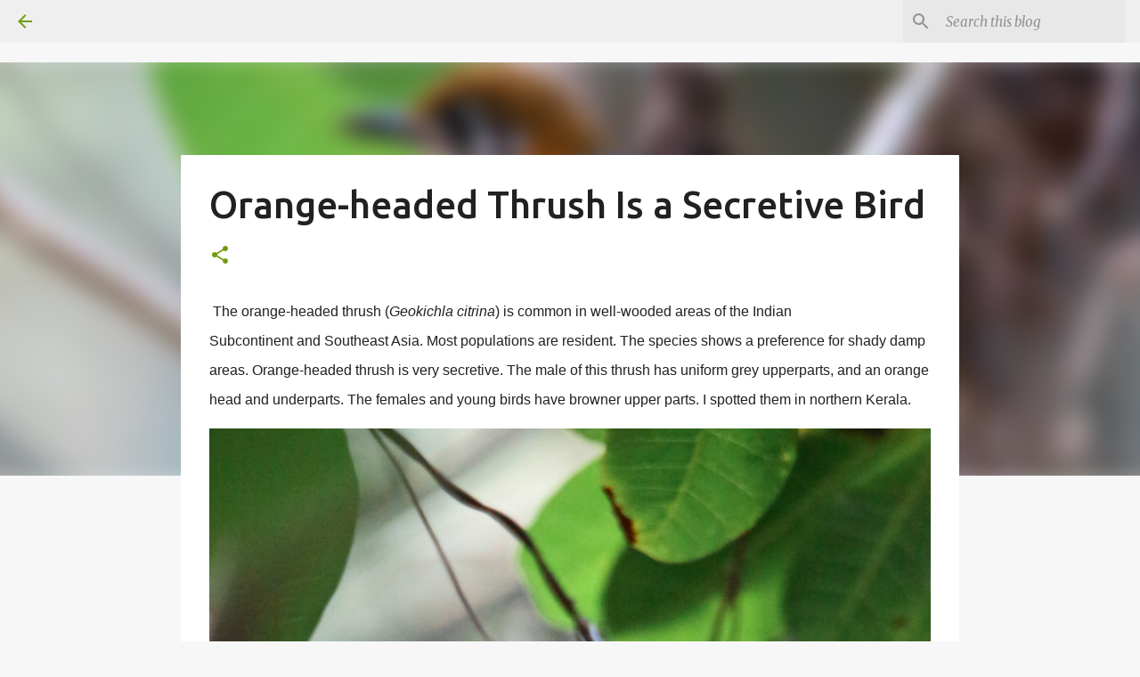

--- FILE ---
content_type: text/html; charset=UTF-8
request_url: https://www.birdsandnature.in/2022/12/orange-headed-thrush-is-secretive-bird.html
body_size: 24804
content:
<!DOCTYPE html>
<html dir='ltr' lang='en' xmlns='http://www.w3.org/1999/xhtml' xmlns:b='http://www.google.com/2005/gml/b' xmlns:data='http://www.google.com/2005/gml/data' xmlns:expr='http://www.google.com/2005/gml/expr'>
<head>
<script async='async' crossorigin='anonymous' src='https://pagead2.googlesyndication.com/pagead/js/adsbygoogle.js?client=ca-pub-9813493496027230'></script>
<meta content='width=device-width, initial-scale=1' name='viewport'/>
<title>Orange-headed Thrush Is a Secretive Bird</title>
<meta content='text/html; charset=UTF-8' http-equiv='Content-Type'/>
<!-- Chrome, Firefox OS and Opera -->
<meta content='#f7f7f7' name='theme-color'/>
<!-- Windows Phone -->
<meta content='#f7f7f7' name='msapplication-navbutton-color'/>
<meta content='blogger' name='generator'/>
<link href='https://www.birdsandnature.in/favicon.ico' rel='icon' type='image/x-icon'/>
<link href='https://www.birdsandnature.in/2022/12/orange-headed-thrush-is-secretive-bird.html' rel='canonical'/>
<link rel="alternate" type="application/atom+xml" title="Birds and Nature - Atom" href="https://www.birdsandnature.in/feeds/posts/default" />
<link rel="alternate" type="application/rss+xml" title="Birds and Nature - RSS" href="https://www.birdsandnature.in/feeds/posts/default?alt=rss" />
<link rel="service.post" type="application/atom+xml" title="Birds and Nature - Atom" href="https://www.blogger.com/feeds/8477023313182935070/posts/default" />

<link rel="alternate" type="application/atom+xml" title="Birds and Nature - Atom" href="https://www.birdsandnature.in/feeds/6604934564308260536/comments/default" />
<!--Can't find substitution for tag [blog.ieCssRetrofitLinks]-->
<link href='https://blogger.googleusercontent.com/img/b/R29vZ2xl/AVvXsEipwDZP2CZDaIfh36miQ95ZUv0ZrsGzp6tu5fhls5QYg9wjrm_1nKAFibJwP89Mx2FIZLc9DA2Qjv0VrQejY47_asK1joaSmtdlcr9Xkwg8mP8FijijTG0GcrnTvVpwbbFzKx2E4kmWkuBFQMK7zmjBQg2yE23lAeuJzlfCtymw6DQXgQMrBjLCgEtJ/s16000/BaN%20orange%20headed%20thrush2.jpg' rel='image_src'/>
<meta content='Orange-headed Thrush, birds of India ' name='description'/>
<meta content='https://www.birdsandnature.in/2022/12/orange-headed-thrush-is-secretive-bird.html' property='og:url'/>
<meta content='Orange-headed Thrush Is a Secretive Bird' property='og:title'/>
<meta content='Orange-headed Thrush, birds of India ' property='og:description'/>
<meta content='https://blogger.googleusercontent.com/img/b/R29vZ2xl/AVvXsEipwDZP2CZDaIfh36miQ95ZUv0ZrsGzp6tu5fhls5QYg9wjrm_1nKAFibJwP89Mx2FIZLc9DA2Qjv0VrQejY47_asK1joaSmtdlcr9Xkwg8mP8FijijTG0GcrnTvVpwbbFzKx2E4kmWkuBFQMK7zmjBQg2yE23lAeuJzlfCtymw6DQXgQMrBjLCgEtJ/w1200-h630-p-k-no-nu/BaN%20orange%20headed%20thrush2.jpg' property='og:image'/>
<style type='text/css'>@font-face{font-family:'Lato';font-style:normal;font-weight:400;font-display:swap;src:url(//fonts.gstatic.com/s/lato/v25/S6uyw4BMUTPHjxAwXiWtFCfQ7A.woff2)format('woff2');unicode-range:U+0100-02BA,U+02BD-02C5,U+02C7-02CC,U+02CE-02D7,U+02DD-02FF,U+0304,U+0308,U+0329,U+1D00-1DBF,U+1E00-1E9F,U+1EF2-1EFF,U+2020,U+20A0-20AB,U+20AD-20C0,U+2113,U+2C60-2C7F,U+A720-A7FF;}@font-face{font-family:'Lato';font-style:normal;font-weight:400;font-display:swap;src:url(//fonts.gstatic.com/s/lato/v25/S6uyw4BMUTPHjx4wXiWtFCc.woff2)format('woff2');unicode-range:U+0000-00FF,U+0131,U+0152-0153,U+02BB-02BC,U+02C6,U+02DA,U+02DC,U+0304,U+0308,U+0329,U+2000-206F,U+20AC,U+2122,U+2191,U+2193,U+2212,U+2215,U+FEFF,U+FFFD;}@font-face{font-family:'Lato';font-style:normal;font-weight:700;font-display:swap;src:url(//fonts.gstatic.com/s/lato/v25/S6u9w4BMUTPHh6UVSwaPGQ3q5d0N7w.woff2)format('woff2');unicode-range:U+0100-02BA,U+02BD-02C5,U+02C7-02CC,U+02CE-02D7,U+02DD-02FF,U+0304,U+0308,U+0329,U+1D00-1DBF,U+1E00-1E9F,U+1EF2-1EFF,U+2020,U+20A0-20AB,U+20AD-20C0,U+2113,U+2C60-2C7F,U+A720-A7FF;}@font-face{font-family:'Lato';font-style:normal;font-weight:700;font-display:swap;src:url(//fonts.gstatic.com/s/lato/v25/S6u9w4BMUTPHh6UVSwiPGQ3q5d0.woff2)format('woff2');unicode-range:U+0000-00FF,U+0131,U+0152-0153,U+02BB-02BC,U+02C6,U+02DA,U+02DC,U+0304,U+0308,U+0329,U+2000-206F,U+20AC,U+2122,U+2191,U+2193,U+2212,U+2215,U+FEFF,U+FFFD;}@font-face{font-family:'Lato';font-style:normal;font-weight:900;font-display:swap;src:url(//fonts.gstatic.com/s/lato/v25/S6u9w4BMUTPHh50XSwaPGQ3q5d0N7w.woff2)format('woff2');unicode-range:U+0100-02BA,U+02BD-02C5,U+02C7-02CC,U+02CE-02D7,U+02DD-02FF,U+0304,U+0308,U+0329,U+1D00-1DBF,U+1E00-1E9F,U+1EF2-1EFF,U+2020,U+20A0-20AB,U+20AD-20C0,U+2113,U+2C60-2C7F,U+A720-A7FF;}@font-face{font-family:'Lato';font-style:normal;font-weight:900;font-display:swap;src:url(//fonts.gstatic.com/s/lato/v25/S6u9w4BMUTPHh50XSwiPGQ3q5d0.woff2)format('woff2');unicode-range:U+0000-00FF,U+0131,U+0152-0153,U+02BB-02BC,U+02C6,U+02DA,U+02DC,U+0304,U+0308,U+0329,U+2000-206F,U+20AC,U+2122,U+2191,U+2193,U+2212,U+2215,U+FEFF,U+FFFD;}@font-face{font-family:'Merriweather';font-style:italic;font-weight:300;font-stretch:100%;font-display:swap;src:url(//fonts.gstatic.com/s/merriweather/v33/u-4c0qyriQwlOrhSvowK_l5-eTxCVx0ZbwLvKH2Gk9hLmp0v5yA-xXPqCzLvF-adrHOg7iDTFw.woff2)format('woff2');unicode-range:U+0460-052F,U+1C80-1C8A,U+20B4,U+2DE0-2DFF,U+A640-A69F,U+FE2E-FE2F;}@font-face{font-family:'Merriweather';font-style:italic;font-weight:300;font-stretch:100%;font-display:swap;src:url(//fonts.gstatic.com/s/merriweather/v33/u-4c0qyriQwlOrhSvowK_l5-eTxCVx0ZbwLvKH2Gk9hLmp0v5yA-xXPqCzLvF--drHOg7iDTFw.woff2)format('woff2');unicode-range:U+0301,U+0400-045F,U+0490-0491,U+04B0-04B1,U+2116;}@font-face{font-family:'Merriweather';font-style:italic;font-weight:300;font-stretch:100%;font-display:swap;src:url(//fonts.gstatic.com/s/merriweather/v33/u-4c0qyriQwlOrhSvowK_l5-eTxCVx0ZbwLvKH2Gk9hLmp0v5yA-xXPqCzLvF-SdrHOg7iDTFw.woff2)format('woff2');unicode-range:U+0102-0103,U+0110-0111,U+0128-0129,U+0168-0169,U+01A0-01A1,U+01AF-01B0,U+0300-0301,U+0303-0304,U+0308-0309,U+0323,U+0329,U+1EA0-1EF9,U+20AB;}@font-face{font-family:'Merriweather';font-style:italic;font-weight:300;font-stretch:100%;font-display:swap;src:url(//fonts.gstatic.com/s/merriweather/v33/u-4c0qyriQwlOrhSvowK_l5-eTxCVx0ZbwLvKH2Gk9hLmp0v5yA-xXPqCzLvF-WdrHOg7iDTFw.woff2)format('woff2');unicode-range:U+0100-02BA,U+02BD-02C5,U+02C7-02CC,U+02CE-02D7,U+02DD-02FF,U+0304,U+0308,U+0329,U+1D00-1DBF,U+1E00-1E9F,U+1EF2-1EFF,U+2020,U+20A0-20AB,U+20AD-20C0,U+2113,U+2C60-2C7F,U+A720-A7FF;}@font-face{font-family:'Merriweather';font-style:italic;font-weight:300;font-stretch:100%;font-display:swap;src:url(//fonts.gstatic.com/s/merriweather/v33/u-4c0qyriQwlOrhSvowK_l5-eTxCVx0ZbwLvKH2Gk9hLmp0v5yA-xXPqCzLvF-udrHOg7iA.woff2)format('woff2');unicode-range:U+0000-00FF,U+0131,U+0152-0153,U+02BB-02BC,U+02C6,U+02DA,U+02DC,U+0304,U+0308,U+0329,U+2000-206F,U+20AC,U+2122,U+2191,U+2193,U+2212,U+2215,U+FEFF,U+FFFD;}@font-face{font-family:'Merriweather';font-style:italic;font-weight:400;font-stretch:100%;font-display:swap;src:url(//fonts.gstatic.com/s/merriweather/v33/u-4c0qyriQwlOrhSvowK_l5-eTxCVx0ZbwLvKH2Gk9hLmp0v5yA-xXPqCzLvF-adrHOg7iDTFw.woff2)format('woff2');unicode-range:U+0460-052F,U+1C80-1C8A,U+20B4,U+2DE0-2DFF,U+A640-A69F,U+FE2E-FE2F;}@font-face{font-family:'Merriweather';font-style:italic;font-weight:400;font-stretch:100%;font-display:swap;src:url(//fonts.gstatic.com/s/merriweather/v33/u-4c0qyriQwlOrhSvowK_l5-eTxCVx0ZbwLvKH2Gk9hLmp0v5yA-xXPqCzLvF--drHOg7iDTFw.woff2)format('woff2');unicode-range:U+0301,U+0400-045F,U+0490-0491,U+04B0-04B1,U+2116;}@font-face{font-family:'Merriweather';font-style:italic;font-weight:400;font-stretch:100%;font-display:swap;src:url(//fonts.gstatic.com/s/merriweather/v33/u-4c0qyriQwlOrhSvowK_l5-eTxCVx0ZbwLvKH2Gk9hLmp0v5yA-xXPqCzLvF-SdrHOg7iDTFw.woff2)format('woff2');unicode-range:U+0102-0103,U+0110-0111,U+0128-0129,U+0168-0169,U+01A0-01A1,U+01AF-01B0,U+0300-0301,U+0303-0304,U+0308-0309,U+0323,U+0329,U+1EA0-1EF9,U+20AB;}@font-face{font-family:'Merriweather';font-style:italic;font-weight:400;font-stretch:100%;font-display:swap;src:url(//fonts.gstatic.com/s/merriweather/v33/u-4c0qyriQwlOrhSvowK_l5-eTxCVx0ZbwLvKH2Gk9hLmp0v5yA-xXPqCzLvF-WdrHOg7iDTFw.woff2)format('woff2');unicode-range:U+0100-02BA,U+02BD-02C5,U+02C7-02CC,U+02CE-02D7,U+02DD-02FF,U+0304,U+0308,U+0329,U+1D00-1DBF,U+1E00-1E9F,U+1EF2-1EFF,U+2020,U+20A0-20AB,U+20AD-20C0,U+2113,U+2C60-2C7F,U+A720-A7FF;}@font-face{font-family:'Merriweather';font-style:italic;font-weight:400;font-stretch:100%;font-display:swap;src:url(//fonts.gstatic.com/s/merriweather/v33/u-4c0qyriQwlOrhSvowK_l5-eTxCVx0ZbwLvKH2Gk9hLmp0v5yA-xXPqCzLvF-udrHOg7iA.woff2)format('woff2');unicode-range:U+0000-00FF,U+0131,U+0152-0153,U+02BB-02BC,U+02C6,U+02DA,U+02DC,U+0304,U+0308,U+0329,U+2000-206F,U+20AC,U+2122,U+2191,U+2193,U+2212,U+2215,U+FEFF,U+FFFD;}@font-face{font-family:'Merriweather';font-style:normal;font-weight:400;font-stretch:100%;font-display:swap;src:url(//fonts.gstatic.com/s/merriweather/v33/u-4e0qyriQwlOrhSvowK_l5UcA6zuSYEqOzpPe3HOZJ5eX1WtLaQwmYiSeqnJ-mXq1Gi3iE.woff2)format('woff2');unicode-range:U+0460-052F,U+1C80-1C8A,U+20B4,U+2DE0-2DFF,U+A640-A69F,U+FE2E-FE2F;}@font-face{font-family:'Merriweather';font-style:normal;font-weight:400;font-stretch:100%;font-display:swap;src:url(//fonts.gstatic.com/s/merriweather/v33/u-4e0qyriQwlOrhSvowK_l5UcA6zuSYEqOzpPe3HOZJ5eX1WtLaQwmYiSequJ-mXq1Gi3iE.woff2)format('woff2');unicode-range:U+0301,U+0400-045F,U+0490-0491,U+04B0-04B1,U+2116;}@font-face{font-family:'Merriweather';font-style:normal;font-weight:400;font-stretch:100%;font-display:swap;src:url(//fonts.gstatic.com/s/merriweather/v33/u-4e0qyriQwlOrhSvowK_l5UcA6zuSYEqOzpPe3HOZJ5eX1WtLaQwmYiSeqlJ-mXq1Gi3iE.woff2)format('woff2');unicode-range:U+0102-0103,U+0110-0111,U+0128-0129,U+0168-0169,U+01A0-01A1,U+01AF-01B0,U+0300-0301,U+0303-0304,U+0308-0309,U+0323,U+0329,U+1EA0-1EF9,U+20AB;}@font-face{font-family:'Merriweather';font-style:normal;font-weight:400;font-stretch:100%;font-display:swap;src:url(//fonts.gstatic.com/s/merriweather/v33/u-4e0qyriQwlOrhSvowK_l5UcA6zuSYEqOzpPe3HOZJ5eX1WtLaQwmYiSeqkJ-mXq1Gi3iE.woff2)format('woff2');unicode-range:U+0100-02BA,U+02BD-02C5,U+02C7-02CC,U+02CE-02D7,U+02DD-02FF,U+0304,U+0308,U+0329,U+1D00-1DBF,U+1E00-1E9F,U+1EF2-1EFF,U+2020,U+20A0-20AB,U+20AD-20C0,U+2113,U+2C60-2C7F,U+A720-A7FF;}@font-face{font-family:'Merriweather';font-style:normal;font-weight:400;font-stretch:100%;font-display:swap;src:url(//fonts.gstatic.com/s/merriweather/v33/u-4e0qyriQwlOrhSvowK_l5UcA6zuSYEqOzpPe3HOZJ5eX1WtLaQwmYiSeqqJ-mXq1Gi.woff2)format('woff2');unicode-range:U+0000-00FF,U+0131,U+0152-0153,U+02BB-02BC,U+02C6,U+02DA,U+02DC,U+0304,U+0308,U+0329,U+2000-206F,U+20AC,U+2122,U+2191,U+2193,U+2212,U+2215,U+FEFF,U+FFFD;}@font-face{font-family:'Merriweather';font-style:normal;font-weight:700;font-stretch:100%;font-display:swap;src:url(//fonts.gstatic.com/s/merriweather/v33/u-4e0qyriQwlOrhSvowK_l5UcA6zuSYEqOzpPe3HOZJ5eX1WtLaQwmYiSeqnJ-mXq1Gi3iE.woff2)format('woff2');unicode-range:U+0460-052F,U+1C80-1C8A,U+20B4,U+2DE0-2DFF,U+A640-A69F,U+FE2E-FE2F;}@font-face{font-family:'Merriweather';font-style:normal;font-weight:700;font-stretch:100%;font-display:swap;src:url(//fonts.gstatic.com/s/merriweather/v33/u-4e0qyriQwlOrhSvowK_l5UcA6zuSYEqOzpPe3HOZJ5eX1WtLaQwmYiSequJ-mXq1Gi3iE.woff2)format('woff2');unicode-range:U+0301,U+0400-045F,U+0490-0491,U+04B0-04B1,U+2116;}@font-face{font-family:'Merriweather';font-style:normal;font-weight:700;font-stretch:100%;font-display:swap;src:url(//fonts.gstatic.com/s/merriweather/v33/u-4e0qyriQwlOrhSvowK_l5UcA6zuSYEqOzpPe3HOZJ5eX1WtLaQwmYiSeqlJ-mXq1Gi3iE.woff2)format('woff2');unicode-range:U+0102-0103,U+0110-0111,U+0128-0129,U+0168-0169,U+01A0-01A1,U+01AF-01B0,U+0300-0301,U+0303-0304,U+0308-0309,U+0323,U+0329,U+1EA0-1EF9,U+20AB;}@font-face{font-family:'Merriweather';font-style:normal;font-weight:700;font-stretch:100%;font-display:swap;src:url(//fonts.gstatic.com/s/merriweather/v33/u-4e0qyriQwlOrhSvowK_l5UcA6zuSYEqOzpPe3HOZJ5eX1WtLaQwmYiSeqkJ-mXq1Gi3iE.woff2)format('woff2');unicode-range:U+0100-02BA,U+02BD-02C5,U+02C7-02CC,U+02CE-02D7,U+02DD-02FF,U+0304,U+0308,U+0329,U+1D00-1DBF,U+1E00-1E9F,U+1EF2-1EFF,U+2020,U+20A0-20AB,U+20AD-20C0,U+2113,U+2C60-2C7F,U+A720-A7FF;}@font-face{font-family:'Merriweather';font-style:normal;font-weight:700;font-stretch:100%;font-display:swap;src:url(//fonts.gstatic.com/s/merriweather/v33/u-4e0qyriQwlOrhSvowK_l5UcA6zuSYEqOzpPe3HOZJ5eX1WtLaQwmYiSeqqJ-mXq1Gi.woff2)format('woff2');unicode-range:U+0000-00FF,U+0131,U+0152-0153,U+02BB-02BC,U+02C6,U+02DA,U+02DC,U+0304,U+0308,U+0329,U+2000-206F,U+20AC,U+2122,U+2191,U+2193,U+2212,U+2215,U+FEFF,U+FFFD;}@font-face{font-family:'Merriweather';font-style:normal;font-weight:900;font-stretch:100%;font-display:swap;src:url(//fonts.gstatic.com/s/merriweather/v33/u-4e0qyriQwlOrhSvowK_l5UcA6zuSYEqOzpPe3HOZJ5eX1WtLaQwmYiSeqnJ-mXq1Gi3iE.woff2)format('woff2');unicode-range:U+0460-052F,U+1C80-1C8A,U+20B4,U+2DE0-2DFF,U+A640-A69F,U+FE2E-FE2F;}@font-face{font-family:'Merriweather';font-style:normal;font-weight:900;font-stretch:100%;font-display:swap;src:url(//fonts.gstatic.com/s/merriweather/v33/u-4e0qyriQwlOrhSvowK_l5UcA6zuSYEqOzpPe3HOZJ5eX1WtLaQwmYiSequJ-mXq1Gi3iE.woff2)format('woff2');unicode-range:U+0301,U+0400-045F,U+0490-0491,U+04B0-04B1,U+2116;}@font-face{font-family:'Merriweather';font-style:normal;font-weight:900;font-stretch:100%;font-display:swap;src:url(//fonts.gstatic.com/s/merriweather/v33/u-4e0qyriQwlOrhSvowK_l5UcA6zuSYEqOzpPe3HOZJ5eX1WtLaQwmYiSeqlJ-mXq1Gi3iE.woff2)format('woff2');unicode-range:U+0102-0103,U+0110-0111,U+0128-0129,U+0168-0169,U+01A0-01A1,U+01AF-01B0,U+0300-0301,U+0303-0304,U+0308-0309,U+0323,U+0329,U+1EA0-1EF9,U+20AB;}@font-face{font-family:'Merriweather';font-style:normal;font-weight:900;font-stretch:100%;font-display:swap;src:url(//fonts.gstatic.com/s/merriweather/v33/u-4e0qyriQwlOrhSvowK_l5UcA6zuSYEqOzpPe3HOZJ5eX1WtLaQwmYiSeqkJ-mXq1Gi3iE.woff2)format('woff2');unicode-range:U+0100-02BA,U+02BD-02C5,U+02C7-02CC,U+02CE-02D7,U+02DD-02FF,U+0304,U+0308,U+0329,U+1D00-1DBF,U+1E00-1E9F,U+1EF2-1EFF,U+2020,U+20A0-20AB,U+20AD-20C0,U+2113,U+2C60-2C7F,U+A720-A7FF;}@font-face{font-family:'Merriweather';font-style:normal;font-weight:900;font-stretch:100%;font-display:swap;src:url(//fonts.gstatic.com/s/merriweather/v33/u-4e0qyriQwlOrhSvowK_l5UcA6zuSYEqOzpPe3HOZJ5eX1WtLaQwmYiSeqqJ-mXq1Gi.woff2)format('woff2');unicode-range:U+0000-00FF,U+0131,U+0152-0153,U+02BB-02BC,U+02C6,U+02DA,U+02DC,U+0304,U+0308,U+0329,U+2000-206F,U+20AC,U+2122,U+2191,U+2193,U+2212,U+2215,U+FEFF,U+FFFD;}@font-face{font-family:'Ubuntu';font-style:normal;font-weight:400;font-display:swap;src:url(//fonts.gstatic.com/s/ubuntu/v21/4iCs6KVjbNBYlgoKcg72nU6AF7xm.woff2)format('woff2');unicode-range:U+0460-052F,U+1C80-1C8A,U+20B4,U+2DE0-2DFF,U+A640-A69F,U+FE2E-FE2F;}@font-face{font-family:'Ubuntu';font-style:normal;font-weight:400;font-display:swap;src:url(//fonts.gstatic.com/s/ubuntu/v21/4iCs6KVjbNBYlgoKew72nU6AF7xm.woff2)format('woff2');unicode-range:U+0301,U+0400-045F,U+0490-0491,U+04B0-04B1,U+2116;}@font-face{font-family:'Ubuntu';font-style:normal;font-weight:400;font-display:swap;src:url(//fonts.gstatic.com/s/ubuntu/v21/4iCs6KVjbNBYlgoKcw72nU6AF7xm.woff2)format('woff2');unicode-range:U+1F00-1FFF;}@font-face{font-family:'Ubuntu';font-style:normal;font-weight:400;font-display:swap;src:url(//fonts.gstatic.com/s/ubuntu/v21/4iCs6KVjbNBYlgoKfA72nU6AF7xm.woff2)format('woff2');unicode-range:U+0370-0377,U+037A-037F,U+0384-038A,U+038C,U+038E-03A1,U+03A3-03FF;}@font-face{font-family:'Ubuntu';font-style:normal;font-weight:400;font-display:swap;src:url(//fonts.gstatic.com/s/ubuntu/v21/4iCs6KVjbNBYlgoKcQ72nU6AF7xm.woff2)format('woff2');unicode-range:U+0100-02BA,U+02BD-02C5,U+02C7-02CC,U+02CE-02D7,U+02DD-02FF,U+0304,U+0308,U+0329,U+1D00-1DBF,U+1E00-1E9F,U+1EF2-1EFF,U+2020,U+20A0-20AB,U+20AD-20C0,U+2113,U+2C60-2C7F,U+A720-A7FF;}@font-face{font-family:'Ubuntu';font-style:normal;font-weight:400;font-display:swap;src:url(//fonts.gstatic.com/s/ubuntu/v21/4iCs6KVjbNBYlgoKfw72nU6AFw.woff2)format('woff2');unicode-range:U+0000-00FF,U+0131,U+0152-0153,U+02BB-02BC,U+02C6,U+02DA,U+02DC,U+0304,U+0308,U+0329,U+2000-206F,U+20AC,U+2122,U+2191,U+2193,U+2212,U+2215,U+FEFF,U+FFFD;}@font-face{font-family:'Ubuntu';font-style:normal;font-weight:500;font-display:swap;src:url(//fonts.gstatic.com/s/ubuntu/v21/4iCv6KVjbNBYlgoCjC3jvWyNPYZvg7UI.woff2)format('woff2');unicode-range:U+0460-052F,U+1C80-1C8A,U+20B4,U+2DE0-2DFF,U+A640-A69F,U+FE2E-FE2F;}@font-face{font-family:'Ubuntu';font-style:normal;font-weight:500;font-display:swap;src:url(//fonts.gstatic.com/s/ubuntu/v21/4iCv6KVjbNBYlgoCjC3jtGyNPYZvg7UI.woff2)format('woff2');unicode-range:U+0301,U+0400-045F,U+0490-0491,U+04B0-04B1,U+2116;}@font-face{font-family:'Ubuntu';font-style:normal;font-weight:500;font-display:swap;src:url(//fonts.gstatic.com/s/ubuntu/v21/4iCv6KVjbNBYlgoCjC3jvGyNPYZvg7UI.woff2)format('woff2');unicode-range:U+1F00-1FFF;}@font-face{font-family:'Ubuntu';font-style:normal;font-weight:500;font-display:swap;src:url(//fonts.gstatic.com/s/ubuntu/v21/4iCv6KVjbNBYlgoCjC3js2yNPYZvg7UI.woff2)format('woff2');unicode-range:U+0370-0377,U+037A-037F,U+0384-038A,U+038C,U+038E-03A1,U+03A3-03FF;}@font-face{font-family:'Ubuntu';font-style:normal;font-weight:500;font-display:swap;src:url(//fonts.gstatic.com/s/ubuntu/v21/4iCv6KVjbNBYlgoCjC3jvmyNPYZvg7UI.woff2)format('woff2');unicode-range:U+0100-02BA,U+02BD-02C5,U+02C7-02CC,U+02CE-02D7,U+02DD-02FF,U+0304,U+0308,U+0329,U+1D00-1DBF,U+1E00-1E9F,U+1EF2-1EFF,U+2020,U+20A0-20AB,U+20AD-20C0,U+2113,U+2C60-2C7F,U+A720-A7FF;}@font-face{font-family:'Ubuntu';font-style:normal;font-weight:500;font-display:swap;src:url(//fonts.gstatic.com/s/ubuntu/v21/4iCv6KVjbNBYlgoCjC3jsGyNPYZvgw.woff2)format('woff2');unicode-range:U+0000-00FF,U+0131,U+0152-0153,U+02BB-02BC,U+02C6,U+02DA,U+02DC,U+0304,U+0308,U+0329,U+2000-206F,U+20AC,U+2122,U+2191,U+2193,U+2212,U+2215,U+FEFF,U+FFFD;}@font-face{font-family:'Ubuntu';font-style:normal;font-weight:700;font-display:swap;src:url(//fonts.gstatic.com/s/ubuntu/v21/4iCv6KVjbNBYlgoCxCvjvWyNPYZvg7UI.woff2)format('woff2');unicode-range:U+0460-052F,U+1C80-1C8A,U+20B4,U+2DE0-2DFF,U+A640-A69F,U+FE2E-FE2F;}@font-face{font-family:'Ubuntu';font-style:normal;font-weight:700;font-display:swap;src:url(//fonts.gstatic.com/s/ubuntu/v21/4iCv6KVjbNBYlgoCxCvjtGyNPYZvg7UI.woff2)format('woff2');unicode-range:U+0301,U+0400-045F,U+0490-0491,U+04B0-04B1,U+2116;}@font-face{font-family:'Ubuntu';font-style:normal;font-weight:700;font-display:swap;src:url(//fonts.gstatic.com/s/ubuntu/v21/4iCv6KVjbNBYlgoCxCvjvGyNPYZvg7UI.woff2)format('woff2');unicode-range:U+1F00-1FFF;}@font-face{font-family:'Ubuntu';font-style:normal;font-weight:700;font-display:swap;src:url(//fonts.gstatic.com/s/ubuntu/v21/4iCv6KVjbNBYlgoCxCvjs2yNPYZvg7UI.woff2)format('woff2');unicode-range:U+0370-0377,U+037A-037F,U+0384-038A,U+038C,U+038E-03A1,U+03A3-03FF;}@font-face{font-family:'Ubuntu';font-style:normal;font-weight:700;font-display:swap;src:url(//fonts.gstatic.com/s/ubuntu/v21/4iCv6KVjbNBYlgoCxCvjvmyNPYZvg7UI.woff2)format('woff2');unicode-range:U+0100-02BA,U+02BD-02C5,U+02C7-02CC,U+02CE-02D7,U+02DD-02FF,U+0304,U+0308,U+0329,U+1D00-1DBF,U+1E00-1E9F,U+1EF2-1EFF,U+2020,U+20A0-20AB,U+20AD-20C0,U+2113,U+2C60-2C7F,U+A720-A7FF;}@font-face{font-family:'Ubuntu';font-style:normal;font-weight:700;font-display:swap;src:url(//fonts.gstatic.com/s/ubuntu/v21/4iCv6KVjbNBYlgoCxCvjsGyNPYZvgw.woff2)format('woff2');unicode-range:U+0000-00FF,U+0131,U+0152-0153,U+02BB-02BC,U+02C6,U+02DA,U+02DC,U+0304,U+0308,U+0329,U+2000-206F,U+20AC,U+2122,U+2191,U+2193,U+2212,U+2215,U+FEFF,U+FFFD;}</style>
<style id='page-skin-1' type='text/css'><!--
/*! normalize.css v3.0.1 | MIT License | git.io/normalize */html{font-family:sans-serif;-ms-text-size-adjust:100%;-webkit-text-size-adjust:100%}body{margin:0}article,aside,details,figcaption,figure,footer,header,hgroup,main,nav,section,summary{display:block}audio,canvas,progress,video{display:inline-block;vertical-align:baseline}audio:not([controls]){display:none;height:0}[hidden],template{display:none}a{background:transparent}a:active,a:hover{outline:0}abbr[title]{border-bottom:1px dotted}b,strong{font-weight:bold}dfn{font-style:italic}h1{font-size:2em;margin:.67em 0}mark{background:#ff0;color:#000}small{font-size:80%}sub,sup{font-size:75%;line-height:0;position:relative;vertical-align:baseline}sup{top:-0.5em}sub{bottom:-0.25em}img{border:0}svg:not(:root){overflow:hidden}figure{margin:1em 40px}hr{-moz-box-sizing:content-box;box-sizing:content-box;height:0}pre{overflow:auto}code,kbd,pre,samp{font-family:monospace,monospace;font-size:1em}button,input,optgroup,select,textarea{color:inherit;font:inherit;margin:0}button{overflow:visible}button,select{text-transform:none}button,html input[type="button"],input[type="reset"],input[type="submit"]{-webkit-appearance:button;cursor:pointer}button[disabled],html input[disabled]{cursor:default}button::-moz-focus-inner,input::-moz-focus-inner{border:0;padding:0}input{line-height:normal}input[type="checkbox"],input[type="radio"]{box-sizing:border-box;padding:0}input[type="number"]::-webkit-inner-spin-button,input[type="number"]::-webkit-outer-spin-button{height:auto}input[type="search"]{-webkit-appearance:textfield;-moz-box-sizing:content-box;-webkit-box-sizing:content-box;box-sizing:content-box}input[type="search"]::-webkit-search-cancel-button,input[type="search"]::-webkit-search-decoration{-webkit-appearance:none}fieldset{border:1px solid #c0c0c0;margin:0 2px;padding:.35em .625em .75em}legend{border:0;padding:0}textarea{overflow:auto}optgroup{font-weight:bold}table{border-collapse:collapse;border-spacing:0}td,th{padding:0}
/*!************************************************
* Blogger Template Style
* Name: Emporio
**************************************************/
body{
overflow-wrap:break-word;
word-break:break-word;
word-wrap:break-word
}
.hidden{
display:none
}
.invisible{
visibility:hidden
}
.container::after,.float-container::after{
clear:both;
content:"";
display:table
}
.clearboth{
clear:both
}
#comments .comment .comment-actions,.subscribe-popup .FollowByEmail .follow-by-email-submit{
background:0 0;
border:0;
box-shadow:none;
color:#729c0b;
cursor:pointer;
font-size:14px;
font-weight:700;
outline:0;
text-decoration:none;
text-transform:uppercase;
width:auto
}
.dim-overlay{
background-color:rgba(0,0,0,.54);
height:100vh;
left:0;
position:fixed;
top:0;
width:100%
}
#sharing-dim-overlay{
background-color:transparent
}
input::-ms-clear{
display:none
}
.blogger-logo,.svg-icon-24.blogger-logo{
fill:#ff9800;
opacity:1
}
.skip-navigation{
background-color:#fff;
box-sizing:border-box;
color:#000;
display:block;
height:0;
left:0;
line-height:50px;
overflow:hidden;
padding-top:0;
position:fixed;
text-align:center;
top:0;
-webkit-transition:box-shadow .3s,height .3s,padding-top .3s;
transition:box-shadow .3s,height .3s,padding-top .3s;
width:100%;
z-index:900
}
.skip-navigation:focus{
box-shadow:0 4px 5px 0 rgba(0,0,0,.14),0 1px 10px 0 rgba(0,0,0,.12),0 2px 4px -1px rgba(0,0,0,.2);
height:50px
}
#main{
outline:0
}
.main-heading{
position:absolute;
clip:rect(1px,1px,1px,1px);
padding:0;
border:0;
height:1px;
width:1px;
overflow:hidden
}
.Attribution{
margin-top:1em;
text-align:center
}
.Attribution .blogger img,.Attribution .blogger svg{
vertical-align:bottom
}
.Attribution .blogger img{
margin-right:.5em
}
.Attribution div{
line-height:24px;
margin-top:.5em
}
.Attribution .copyright,.Attribution .image-attribution{
font-size:.7em;
margin-top:1.5em
}
.BLOG_mobile_video_class{
display:none
}
.bg-photo{
background-attachment:scroll!important
}
body .CSS_LIGHTBOX{
z-index:900
}
.extendable .show-less,.extendable .show-more{
border-color:#729c0b;
color:#729c0b;
margin-top:8px
}
.extendable .show-less.hidden,.extendable .show-more.hidden{
display:none
}
.inline-ad{
display:none;
max-width:100%;
overflow:hidden
}
.adsbygoogle{
display:block
}
#cookieChoiceInfo{
bottom:0;
top:auto
}
iframe.b-hbp-video{
border:0
}
.post-body img{
max-width:100%
}
.post-body iframe{
max-width:100%
}
.post-body a[imageanchor="1"]{
display:inline-block
}
.byline{
margin-right:1em
}
.byline:last-child{
margin-right:0
}
.link-copied-dialog{
max-width:520px;
outline:0
}
.link-copied-dialog .modal-dialog-buttons{
margin-top:8px
}
.link-copied-dialog .goog-buttonset-default{
background:0 0;
border:0
}
.link-copied-dialog .goog-buttonset-default:focus{
outline:0
}
.paging-control-container{
margin-bottom:16px
}
.paging-control-container .paging-control{
display:inline-block
}
.paging-control-container .comment-range-text::after,.paging-control-container .paging-control{
color:#729c0b
}
.paging-control-container .comment-range-text,.paging-control-container .paging-control{
margin-right:8px
}
.paging-control-container .comment-range-text::after,.paging-control-container .paging-control::after{
content:"\b7";
cursor:default;
padding-left:8px;
pointer-events:none
}
.paging-control-container .comment-range-text:last-child::after,.paging-control-container .paging-control:last-child::after{
content:none
}
.byline.reactions iframe{
height:20px
}
.b-notification{
color:#000;
background-color:#fff;
border-bottom:solid 1px #000;
box-sizing:border-box;
padding:16px 32px;
text-align:center
}
.b-notification.visible{
-webkit-transition:margin-top .3s cubic-bezier(.4,0,.2,1);
transition:margin-top .3s cubic-bezier(.4,0,.2,1)
}
.b-notification.invisible{
position:absolute
}
.b-notification-close{
position:absolute;
right:8px;
top:8px
}
.no-posts-message{
line-height:40px;
text-align:center
}
@media screen and (max-width:745px){
body.item-view .post-body a[imageanchor="1"][style*="float: left;"],body.item-view .post-body a[imageanchor="1"][style*="float: right;"]{
float:none!important;
clear:none!important
}
body.item-view .post-body a[imageanchor="1"] img{
display:block;
height:auto;
margin:0 auto
}
body.item-view .post-body>.separator:first-child>a[imageanchor="1"]:first-child{
margin-top:20px
}
.post-body a[imageanchor]{
display:block
}
body.item-view .post-body a[imageanchor="1"]{
margin-left:0!important;
margin-right:0!important
}
body.item-view .post-body a[imageanchor="1"]+a[imageanchor="1"]{
margin-top:16px
}
}
.item-control{
display:none
}
#comments{
border-top:1px dashed rgba(0,0,0,.54);
margin-top:20px;
padding:20px
}
#comments .comment-thread ol{
margin:0;
padding-left:0;
padding-left:0
}
#comments .comment .comment-replybox-single,#comments .comment-thread .comment-replies{
margin-left:60px
}
#comments .comment-thread .thread-count{
display:none
}
#comments .comment{
list-style-type:none;
padding:0 0 30px;
position:relative
}
#comments .comment .comment{
padding-bottom:8px
}
.comment .avatar-image-container{
position:absolute
}
.comment .avatar-image-container img{
border-radius:50%
}
.avatar-image-container svg,.comment .avatar-image-container .avatar-icon{
border-radius:50%;
border:solid 1px #729c0b;
box-sizing:border-box;
fill:#729c0b;
height:35px;
margin:0;
padding:7px;
width:35px
}
.comment .comment-block{
margin-top:10px;
margin-left:60px;
padding-bottom:0
}
#comments .comment-author-header-wrapper{
margin-left:40px
}
#comments .comment .thread-expanded .comment-block{
padding-bottom:20px
}
#comments .comment .comment-header .user,#comments .comment .comment-header .user a{
color:#212121;
font-style:normal;
font-weight:700
}
#comments .comment .comment-actions{
bottom:0;
margin-bottom:15px;
position:absolute
}
#comments .comment .comment-actions>*{
margin-right:8px
}
#comments .comment .comment-header .datetime{
bottom:0;
color:rgba(33,33,33,.54);
display:inline-block;
font-size:13px;
font-style:italic;
margin-left:8px
}
#comments .comment .comment-footer .comment-timestamp a,#comments .comment .comment-header .datetime a{
color:rgba(33,33,33,.54)
}
#comments .comment .comment-content,.comment .comment-body{
margin-top:12px;
word-break:break-word
}
.comment-body{
margin-bottom:12px
}
#comments.embed[data-num-comments="0"]{
border:0;
margin-top:0;
padding-top:0
}
#comments.embed[data-num-comments="0"] #comment-post-message,#comments.embed[data-num-comments="0"] div.comment-form>p,#comments.embed[data-num-comments="0"] p.comment-footer{
display:none
}
#comment-editor-src{
display:none
}
.comments .comments-content .loadmore.loaded{
max-height:0;
opacity:0;
overflow:hidden
}
.extendable .remaining-items{
height:0;
overflow:hidden;
-webkit-transition:height .3s cubic-bezier(.4,0,.2,1);
transition:height .3s cubic-bezier(.4,0,.2,1)
}
.extendable .remaining-items.expanded{
height:auto
}
.svg-icon-24,.svg-icon-24-button{
cursor:pointer;
height:24px;
width:24px;
min-width:24px
}
.touch-icon{
margin:-12px;
padding:12px
}
.touch-icon:active,.touch-icon:focus{
background-color:rgba(153,153,153,.4);
border-radius:50%
}
svg:not(:root).touch-icon{
overflow:visible
}
html[dir=rtl] .rtl-reversible-icon{
-webkit-transform:scaleX(-1);
-ms-transform:scaleX(-1);
transform:scaleX(-1)
}
.svg-icon-24-button,.touch-icon-button{
background:0 0;
border:0;
margin:0;
outline:0;
padding:0
}
.touch-icon-button .touch-icon:active,.touch-icon-button .touch-icon:focus{
background-color:transparent
}
.touch-icon-button:active .touch-icon,.touch-icon-button:focus .touch-icon{
background-color:rgba(153,153,153,.4);
border-radius:50%
}
.Profile .default-avatar-wrapper .avatar-icon{
border-radius:50%;
border:solid 1px #729c0b;
box-sizing:border-box;
fill:#729c0b;
margin:0
}
.Profile .individual .default-avatar-wrapper .avatar-icon{
padding:25px
}
.Profile .individual .avatar-icon,.Profile .individual .profile-img{
height:90px;
width:90px
}
.Profile .team .default-avatar-wrapper .avatar-icon{
padding:8px
}
.Profile .team .avatar-icon,.Profile .team .default-avatar-wrapper,.Profile .team .profile-img{
height:40px;
width:40px
}
.snippet-container{
margin:0;
position:relative;
overflow:hidden
}
.snippet-fade{
bottom:0;
box-sizing:border-box;
position:absolute;
width:96px
}
.snippet-fade{
right:0
}
.snippet-fade:after{
content:"\2026"
}
.snippet-fade:after{
float:right
}
.centered-top-container.sticky{
left:0;
position:fixed;
right:0;
top:0;
width:auto;
z-index:8;
-webkit-transition-property:opacity,-webkit-transform;
transition-property:opacity,-webkit-transform;
transition-property:transform,opacity;
transition-property:transform,opacity,-webkit-transform;
-webkit-transition-duration:.2s;
transition-duration:.2s;
-webkit-transition-timing-function:cubic-bezier(.4,0,.2,1);
transition-timing-function:cubic-bezier(.4,0,.2,1)
}
.centered-top-placeholder{
display:none
}
.collapsed-header .centered-top-placeholder{
display:block
}
.centered-top-container .Header .replaced h1,.centered-top-placeholder .Header .replaced h1{
display:none
}
.centered-top-container.sticky .Header .replaced h1{
display:block
}
.centered-top-container.sticky .Header .header-widget{
background:0 0
}
.centered-top-container.sticky .Header .header-image-wrapper{
display:none
}
.centered-top-container img,.centered-top-placeholder img{
max-width:100%
}
.collapsible{
-webkit-transition:height .3s cubic-bezier(.4,0,.2,1);
transition:height .3s cubic-bezier(.4,0,.2,1)
}
.collapsible,.collapsible>summary{
display:block;
overflow:hidden
}
.collapsible>:not(summary){
display:none
}
.collapsible[open]>:not(summary){
display:block
}
.collapsible:focus,.collapsible>summary:focus{
outline:0
}
.collapsible>summary{
cursor:pointer;
display:block;
padding:0
}
.collapsible:focus>summary,.collapsible>summary:focus{
background-color:transparent
}
.collapsible>summary::-webkit-details-marker{
display:none
}
.collapsible-title{
-webkit-box-align:center;
-webkit-align-items:center;
-ms-flex-align:center;
align-items:center;
display:-webkit-box;
display:-webkit-flex;
display:-ms-flexbox;
display:flex
}
.collapsible-title .title{
-webkit-box-flex:1;
-webkit-flex:1 1 auto;
-ms-flex:1 1 auto;
flex:1 1 auto;
-webkit-box-ordinal-group:1;
-webkit-order:0;
-ms-flex-order:0;
order:0;
overflow:hidden;
text-overflow:ellipsis;
white-space:nowrap
}
.collapsible-title .chevron-down,.collapsible[open] .collapsible-title .chevron-up{
display:block
}
.collapsible-title .chevron-up,.collapsible[open] .collapsible-title .chevron-down{
display:none
}
.flat-button{
cursor:pointer;
display:inline-block;
font-weight:700;
text-transform:uppercase;
border-radius:2px;
padding:8px;
margin:-8px
}
.flat-icon-button{
background:0 0;
border:0;
margin:0;
outline:0;
padding:0;
margin:-12px;
padding:12px;
cursor:pointer;
box-sizing:content-box;
display:inline-block;
line-height:0
}
.flat-icon-button,.flat-icon-button .splash-wrapper{
border-radius:50%
}
.flat-icon-button .splash.animate{
-webkit-animation-duration:.3s;
animation-duration:.3s
}
body#layout .bg-photo,body#layout .bg-photo-overlay{
display:none
}
body#layout .page_body{
padding:0;
position:relative;
top:0
}
body#layout .page{
display:inline-block;
left:inherit;
position:relative;
vertical-align:top;
width:540px
}
body#layout .centered{
max-width:954px
}
body#layout .navigation{
display:none
}
body#layout .sidebar-container{
display:inline-block;
width:40%
}
body#layout .hamburger-menu,body#layout .search{
display:none
}
.overflowable-container{
max-height:44px;
overflow:hidden;
position:relative
}
.overflow-button{
cursor:pointer
}
#overflowable-dim-overlay{
background:0 0
}
.overflow-popup{
box-shadow:0 2px 2px 0 rgba(0,0,0,.14),0 3px 1px -2px rgba(0,0,0,.2),0 1px 5px 0 rgba(0,0,0,.12);
background-color:#ffffff;
left:0;
max-width:calc(100% - 32px);
position:absolute;
top:0;
visibility:hidden;
z-index:101
}
.overflow-popup ul{
list-style:none
}
.overflow-popup .tabs li,.overflow-popup li{
display:block;
height:auto
}
.overflow-popup .tabs li{
padding-left:0;
padding-right:0
}
.overflow-button.hidden,.overflow-popup .tabs li.hidden,.overflow-popup li.hidden{
display:none
}
.widget.Sharing .sharing-button{
display:none
}
.widget.Sharing .sharing-buttons li{
padding:0
}
.widget.Sharing .sharing-buttons li span{
display:none
}
.post-share-buttons{
position:relative
}
.centered-bottom .share-buttons .svg-icon-24,.share-buttons .svg-icon-24{
fill:#729c0b
}
.sharing-open.touch-icon-button:active .touch-icon,.sharing-open.touch-icon-button:focus .touch-icon{
background-color:transparent
}
.share-buttons{
background-color:#ffffff;
border-radius:2px;
box-shadow:0 2px 2px 0 rgba(0,0,0,.14),0 3px 1px -2px rgba(0,0,0,.2),0 1px 5px 0 rgba(0,0,0,.12);
color:#000000;
list-style:none;
margin:0;
padding:8px 0;
position:absolute;
top:-11px;
min-width:200px;
z-index:101
}
.share-buttons.hidden{
display:none
}
.sharing-button{
background:0 0;
border:0;
margin:0;
outline:0;
padding:0;
cursor:pointer
}
.share-buttons li{
margin:0;
height:48px
}
.share-buttons li:last-child{
margin-bottom:0
}
.share-buttons li .sharing-platform-button{
box-sizing:border-box;
cursor:pointer;
display:block;
height:100%;
margin-bottom:0;
padding:0 16px;
position:relative;
width:100%
}
.share-buttons li .sharing-platform-button:focus,.share-buttons li .sharing-platform-button:hover{
background-color:rgba(128,128,128,.1);
outline:0
}
.share-buttons li svg[class*=" sharing-"],.share-buttons li svg[class^=sharing-]{
position:absolute;
top:10px
}
.share-buttons li span.sharing-platform-button{
position:relative;
top:0
}
.share-buttons li .platform-sharing-text{
display:block;
font-size:16px;
line-height:48px;
white-space:nowrap
}
.share-buttons li .platform-sharing-text{
margin-left:56px
}
.sidebar-container{
background-color:#f7f7f7;
max-width:280px;
overflow-y:auto;
-webkit-transition-property:-webkit-transform;
transition-property:-webkit-transform;
transition-property:transform;
transition-property:transform,-webkit-transform;
-webkit-transition-duration:.3s;
transition-duration:.3s;
-webkit-transition-timing-function:cubic-bezier(0,0,.2,1);
transition-timing-function:cubic-bezier(0,0,.2,1);
width:280px;
z-index:101;
-webkit-overflow-scrolling:touch
}
.sidebar-container .navigation{
line-height:0;
padding:16px
}
.sidebar-container .sidebar-back{
cursor:pointer
}
.sidebar-container .widget{
background:0 0;
margin:0 16px;
padding:16px 0
}
.sidebar-container .widget .title{
color:#000000;
margin:0
}
.sidebar-container .widget ul{
list-style:none;
margin:0;
padding:0
}
.sidebar-container .widget ul ul{
margin-left:1em
}
.sidebar-container .widget li{
font-size:16px;
line-height:normal
}
.sidebar-container .widget+.widget{
border-top:1px solid rgba(0, 0, 0, 0.12)
}
.BlogArchive li{
margin:16px 0
}
.BlogArchive li:last-child{
margin-bottom:0
}
.Label li a{
display:inline-block
}
.BlogArchive .post-count,.Label .label-count{
float:right;
margin-left:.25em
}
.BlogArchive .post-count::before,.Label .label-count::before{
content:"("
}
.BlogArchive .post-count::after,.Label .label-count::after{
content:")"
}
.widget.Translate .skiptranslate>div{
display:block!important
}
.widget.Profile .profile-link{
display:-webkit-box;
display:-webkit-flex;
display:-ms-flexbox;
display:flex
}
.widget.Profile .team-member .default-avatar-wrapper,.widget.Profile .team-member .profile-img{
-webkit-box-flex:0;
-webkit-flex:0 0 auto;
-ms-flex:0 0 auto;
flex:0 0 auto;
margin-right:1em
}
.widget.Profile .individual .profile-link{
-webkit-box-orient:vertical;
-webkit-box-direction:normal;
-webkit-flex-direction:column;
-ms-flex-direction:column;
flex-direction:column
}
.widget.Profile .team .profile-link .profile-name{
-webkit-align-self:center;
-ms-flex-item-align:center;
align-self:center;
display:block;
-webkit-box-flex:1;
-webkit-flex:1 1 auto;
-ms-flex:1 1 auto;
flex:1 1 auto
}
.dim-overlay{
background-color:rgba(0,0,0,.54);
z-index:100
}
body.sidebar-visible{
overflow-y:hidden
}
@media screen and (max-width:680px){
.sidebar-container{
bottom:0;
position:fixed;
top:0;
left:auto;
right:0
}
.sidebar-container.sidebar-invisible{
-webkit-transition-timing-function:cubic-bezier(.4,0,.6,1);
transition-timing-function:cubic-bezier(.4,0,.6,1);
-webkit-transform:translateX(100%);
-ms-transform:translateX(100%);
transform:translateX(100%)
}
}
.dialog{
box-shadow:0 2px 2px 0 rgba(0,0,0,.14),0 3px 1px -2px rgba(0,0,0,.2),0 1px 5px 0 rgba(0,0,0,.12);
background:#ffffff;
box-sizing:border-box;
color:#000000;
padding:30px;
position:fixed;
text-align:center;
width:calc(100% - 24px);
z-index:101
}
.dialog input[type=email],.dialog input[type=text]{
background-color:transparent;
border:0;
border-bottom:solid 1px rgba(0,0,0,.12);
color:#000000;
display:block;
font-family:Ubuntu, sans-serif;
font-size:16px;
line-height:24px;
margin:auto;
padding-bottom:7px;
outline:0;
text-align:center;
width:100%
}
.dialog input[type=email]::-webkit-input-placeholder,.dialog input[type=text]::-webkit-input-placeholder{
color:rgba(0,0,0,.5)
}
.dialog input[type=email]::-moz-placeholder,.dialog input[type=text]::-moz-placeholder{
color:rgba(0,0,0,.5)
}
.dialog input[type=email]:-ms-input-placeholder,.dialog input[type=text]:-ms-input-placeholder{
color:rgba(0,0,0,.5)
}
.dialog input[type=email]::-ms-input-placeholder,.dialog input[type=text]::-ms-input-placeholder{
color:rgba(0,0,0,.5)
}
.dialog input[type=email]::placeholder,.dialog input[type=text]::placeholder{
color:rgba(0,0,0,.5)
}
.dialog input[type=email]:focus,.dialog input[type=text]:focus{
border-bottom:solid 2px #729c0b;
padding-bottom:6px
}
.dialog input.no-cursor{
color:transparent;
text-shadow:0 0 0 #000000
}
.dialog input.no-cursor:focus{
outline:0
}
.dialog input.no-cursor:focus{
outline:0
}
.dialog input[type=submit]{
font-family:Ubuntu, sans-serif
}
.dialog .goog-buttonset-default{
color:#729c0b
}
.loading-spinner-large{
-webkit-animation:mspin-rotate 1.568s infinite linear;
animation:mspin-rotate 1.568s infinite linear;
height:48px;
overflow:hidden;
position:absolute;
width:48px;
z-index:200
}
.loading-spinner-large>div{
-webkit-animation:mspin-revrot 5332ms infinite steps(4);
animation:mspin-revrot 5332ms infinite steps(4)
}
.loading-spinner-large>div>div{
-webkit-animation:mspin-singlecolor-large-film 1333ms infinite steps(81);
animation:mspin-singlecolor-large-film 1333ms infinite steps(81);
background-size:100%;
height:48px;
width:3888px
}
.mspin-black-large>div>div,.mspin-grey_54-large>div>div{
background-image:url(https://www.blogblog.com/indie/mspin_black_large.svg)
}
.mspin-white-large>div>div{
background-image:url(https://www.blogblog.com/indie/mspin_white_large.svg)
}
.mspin-grey_54-large{
opacity:.54
}
@-webkit-keyframes mspin-singlecolor-large-film{
from{
-webkit-transform:translateX(0);
transform:translateX(0)
}
to{
-webkit-transform:translateX(-3888px);
transform:translateX(-3888px)
}
}
@keyframes mspin-singlecolor-large-film{
from{
-webkit-transform:translateX(0);
transform:translateX(0)
}
to{
-webkit-transform:translateX(-3888px);
transform:translateX(-3888px)
}
}
@-webkit-keyframes mspin-rotate{
from{
-webkit-transform:rotate(0);
transform:rotate(0)
}
to{
-webkit-transform:rotate(360deg);
transform:rotate(360deg)
}
}
@keyframes mspin-rotate{
from{
-webkit-transform:rotate(0);
transform:rotate(0)
}
to{
-webkit-transform:rotate(360deg);
transform:rotate(360deg)
}
}
@-webkit-keyframes mspin-revrot{
from{
-webkit-transform:rotate(0);
transform:rotate(0)
}
to{
-webkit-transform:rotate(-360deg);
transform:rotate(-360deg)
}
}
@keyframes mspin-revrot{
from{
-webkit-transform:rotate(0);
transform:rotate(0)
}
to{
-webkit-transform:rotate(-360deg);
transform:rotate(-360deg)
}
}
.subscribe-popup{
max-width:364px
}
.subscribe-popup h3{
color:#212121;
font-size:1.8em;
margin-top:0
}
.subscribe-popup .FollowByEmail h3{
display:none
}
.subscribe-popup .FollowByEmail .follow-by-email-submit{
color:#729c0b;
display:inline-block;
margin:0 auto;
margin-top:24px;
width:auto;
white-space:normal
}
.subscribe-popup .FollowByEmail .follow-by-email-submit:disabled{
cursor:default;
opacity:.3
}
@media (max-width:800px){
.blog-name div.widget.Subscribe{
margin-bottom:16px
}
body.item-view .blog-name div.widget.Subscribe{
margin:8px auto 16px auto;
width:100%
}
}
.sidebar-container .svg-icon-24{
fill:#729c0b
}
.centered-top .svg-icon-24{
fill:#729c0b
}
.centered-bottom .svg-icon-24.touch-icon,.centered-bottom a .svg-icon-24,.centered-bottom button .svg-icon-24{
fill:#729c0b
}
.post-wrapper .svg-icon-24.touch-icon,.post-wrapper a .svg-icon-24,.post-wrapper button .svg-icon-24{
fill:#729c0b
}
.centered-bottom .share-buttons .svg-icon-24,.share-buttons .svg-icon-24{
fill:#729c0b
}
.svg-icon-24.hamburger-menu{
fill:#729c0b
}
body#layout .page_body{
padding:0;
position:relative;
top:0
}
body#layout .page{
display:inline-block;
left:inherit;
position:relative;
vertical-align:top;
width:540px
}
body{
background:#f7f7f7 none repeat scroll top left;
background-color:#f7f7f7;
background-size:cover;
color:#000000;
font:400 16px Ubuntu, sans-serif;
margin:0;
min-height:100vh
}
h3,h3.title{
color:#000000
}
.post-wrapper .post-title,.post-wrapper .post-title a,.post-wrapper .post-title a:hover,.post-wrapper .post-title a:visited{
color:#212121
}
a{
color:#729c0b;
font-style:normal;
text-decoration:none
}
a:visited{
color:#729c0b
}
a:hover{
color:#729c0b
}
blockquote{
color:#424242;
font:400 16px Ubuntu, sans-serif;
font-size:x-large;
font-style:italic;
font-weight:300;
text-align:center
}
.dim-overlay{
z-index:100
}
.page{
box-sizing:border-box;
display:-webkit-box;
display:-webkit-flex;
display:-ms-flexbox;
display:flex;
-webkit-box-orient:vertical;
-webkit-box-direction:normal;
-webkit-flex-direction:column;
-ms-flex-direction:column;
flex-direction:column;
min-height:100vh;
padding-bottom:1em
}
.page>*{
-webkit-box-flex:0;
-webkit-flex:0 0 auto;
-ms-flex:0 0 auto;
flex:0 0 auto
}
.page>#footer{
margin-top:auto
}
.bg-photo-container{
overflow:hidden
}
.bg-photo-container,.bg-photo-container .bg-photo{
height:464px;
width:100%
}
.bg-photo-container .bg-photo{
background-position:center;
background-size:cover;
z-index:-1
}
.centered{
margin:0 auto;
position:relative;
width:1482px
}
.centered .main,.centered .main-container{
float:left
}
.centered .main{
padding-bottom:1em
}
.centered .centered-bottom::after{
clear:both;
content:"";
display:table
}
@media (min-width:1626px){
.page_body.has-vertical-ads .centered{
width:1625px
}
}
@media (min-width:1225px) and (max-width:1482px){
.centered{
width:1081px
}
}
@media (min-width:1225px) and (max-width:1625px){
.page_body.has-vertical-ads .centered{
width:1224px
}
}
@media (max-width:1224px){
.centered{
width:680px
}
}
@media (max-width:680px){
.centered{
max-width:600px;
width:100%
}
}
.feed-view .post-wrapper.hero,.main,.main-container,.post-filter-message,.top-nav .section{
width:1187px
}
@media (min-width:1225px) and (max-width:1482px){
.feed-view .post-wrapper.hero,.main,.main-container,.post-filter-message,.top-nav .section{
width:786px
}
}
@media (min-width:1225px) and (max-width:1625px){
.feed-view .page_body.has-vertical-ads .post-wrapper.hero,.page_body.has-vertical-ads .feed-view .post-wrapper.hero,.page_body.has-vertical-ads .main,.page_body.has-vertical-ads .main-container,.page_body.has-vertical-ads .post-filter-message,.page_body.has-vertical-ads .top-nav .section{
width:786px
}
}
@media (max-width:1224px){
.feed-view .post-wrapper.hero,.main,.main-container,.post-filter-message,.top-nav .section{
width:auto
}
}
.widget .title{
font-size:18px;
line-height:28px;
margin:18px 0
}
.extendable .show-less,.extendable .show-more{
color:#729c0b;
font:500 12px Ubuntu, sans-serif;
cursor:pointer;
text-transform:uppercase;
margin:0 -16px;
padding:16px
}
.widget.Profile{
font:400 16px Ubuntu, sans-serif
}
.sidebar-container .widget.Profile{
padding:16px
}
.widget.Profile h2{
display:none
}
.widget.Profile .title{
margin:16px 32px
}
.widget.Profile .profile-img{
border-radius:50%
}
.widget.Profile .individual{
display:-webkit-box;
display:-webkit-flex;
display:-ms-flexbox;
display:flex
}
.widget.Profile .individual .profile-info{
-webkit-align-self:center;
-ms-flex-item-align:center;
align-self:center;
margin-left:16px
}
.widget.Profile .profile-datablock{
margin-top:0;
margin-bottom:.75em
}
.widget.Profile .profile-link{
background-image:none!important;
font-family:inherit;
overflow:hidden;
max-width:100%
}
.widget.Profile .individual .profile-link{
margin:0 -10px;
padding:0 10px;
display:block
}
.widget.Profile .individual .profile-data a.profile-link.g-profile,.widget.Profile .team a.profile-link.g-profile .profile-name{
font:500 16px Ubuntu, sans-serif;
color:#000000;
margin-bottom:.75em
}
.widget.Profile .individual .profile-data a.profile-link.g-profile{
line-height:1.25
}
.widget.Profile .individual>a:first-child{
-webkit-flex-shrink:0;
-ms-flex-negative:0;
flex-shrink:0
}
.widget.Profile dd{
margin:0
}
.widget.Profile ul{
list-style:none;
padding:0
}
.widget.Profile ul li{
margin:10px 0 30px
}
.widget.Profile .team .extendable,.widget.Profile .team .extendable .first-items,.widget.Profile .team .extendable .remaining-items{
margin:0;
padding:0;
max-width:100%
}
.widget.Profile .team-member .profile-name-container{
-webkit-box-flex:0;
-webkit-flex:0 1 auto;
-ms-flex:0 1 auto;
flex:0 1 auto
}
.widget.Profile .team .extendable .show-less,.widget.Profile .team .extendable .show-more{
position:relative;
left:56px
}
#comments a,.post-wrapper a{
color:#729c0b
}
div.widget.Blog .blog-posts .post-outer{
border:0
}
div.widget.Blog .post-outer{
padding-bottom:0
}
.post .thumb{
float:left;
height:20%;
width:20%
}
.no-posts-message,.status-msg-body{
margin:10px 0
}
.blog-pager{
text-align:center
}
.post-title{
margin:0
}
.post-title,.post-title a{
font:normal 500 42px Ubuntu, sans-serif
}
.post-body{
color:#000000;
display:block;
font:400 16px Merriweather, Georgia, serif;
line-height:32px;
margin:0
}
.post-snippet{
color:#000000;
font:400 14px Merriweather, Georgia, serif;
line-height:24px;
margin:8px 0;
max-height:72px
}
.post-snippet .snippet-fade{
background:-webkit-linear-gradient(left,#ffffff 0,#ffffff 20%,rgba(255, 255, 255, 0) 100%);
background:linear-gradient(to left,#ffffff 0,#ffffff 20%,rgba(255, 255, 255, 0) 100%);
color:#000000;
bottom:0;
position:absolute
}
.post-body img{
height:inherit;
max-width:100%
}
.byline,.byline.post-author a,.byline.post-timestamp a{
color:#757575;
font:italic 400 12px Merriweather, Georgia, serif
}
.byline.post-author{
text-transform:lowercase
}
.byline.post-author a{
text-transform:none
}
.item-byline .byline,.post-header .byline{
margin-right:0
}
.post-share-buttons .share-buttons{
background:#ffffff;
color:#000000;
font:400 14px Ubuntu, sans-serif
}
.tr-caption{
color:#424242;
font:400 16px Ubuntu, sans-serif;
font-size:1.1em;
font-style:italic
}
.post-filter-message{
background-color:#729c0b;
box-sizing:border-box;
color:#ffffff;
display:-webkit-box;
display:-webkit-flex;
display:-ms-flexbox;
display:flex;
font:italic 400 18px Merriweather, Georgia, serif;
margin-bottom:16px;
margin-top:32px;
padding:12px 16px
}
.post-filter-message>div:first-child{
-webkit-box-flex:1;
-webkit-flex:1 0 auto;
-ms-flex:1 0 auto;
flex:1 0 auto
}
.post-filter-message a{
color:#729c0b;
font:500 12px Ubuntu, sans-serif;
cursor:pointer;
text-transform:uppercase;
color:#ffffff;
padding-left:30px;
white-space:nowrap
}
.post-filter-message .search-label,.post-filter-message .search-query{
font-style:italic;
quotes:"\201c" "\201d" "\2018" "\2019"
}
.post-filter-message .search-label::before,.post-filter-message .search-query::before{
content:open-quote
}
.post-filter-message .search-label::after,.post-filter-message .search-query::after{
content:close-quote
}
#blog-pager{
margin-top:2em;
margin-bottom:1em
}
#blog-pager a{
color:#729c0b;
font:500 12px Ubuntu, sans-serif;
cursor:pointer;
text-transform:uppercase
}
.Label{
overflow-x:hidden
}
.Label ul{
list-style:none;
padding:0
}
.Label li{
display:inline-block;
overflow:hidden;
max-width:100%;
text-overflow:ellipsis;
white-space:nowrap
}
.Label .first-ten{
margin-top:16px
}
.Label .show-all{
border-color:#729c0b;
color:#729c0b;
cursor:pointer;
display:inline-block;
font-style:normal;
margin-top:8px;
text-transform:uppercase
}
.Label .show-all.hidden{
display:inline-block
}
.Label li a,.Label span.label-size,.byline.post-labels a{
background-color:rgba(114,156,11,.1);
border-radius:2px;
color:#729c0b;
cursor:pointer;
display:inline-block;
font:500 10.5px Ubuntu, sans-serif;
line-height:1.5;
margin:4px 4px 4px 0;
padding:4px 8px;
text-transform:uppercase;
vertical-align:middle
}
body.item-view .byline.post-labels a{
background-color:rgba(114,156,11,.1);
color:#729c0b
}
.FeaturedPost .item-thumbnail img{
max-width:100%
}
.sidebar-container .FeaturedPost .post-title a{
color:#729c0b;
font:500 14px Ubuntu, sans-serif
}
body.item-view .PopularPosts{
display:inline-block;
overflow-y:auto;
vertical-align:top;
width:280px
}
.PopularPosts h3.title{
font:500 16px Ubuntu, sans-serif
}
.PopularPosts .post-title{
margin:0 0 16px
}
.PopularPosts .post-title a{
color:#729c0b;
font:500 14px Ubuntu, sans-serif;
line-height:24px
}
.PopularPosts .item-thumbnail{
clear:both;
height:152px;
overflow-y:hidden;
width:100%
}
.PopularPosts .item-thumbnail img{
padding:0;
width:100%
}
.PopularPosts .popular-posts-snippet{
color:#535353;
font:italic 400 14px Merriweather, Georgia, serif;
line-height:24px;
max-height:calc(24px * 4);
overflow:hidden
}
.PopularPosts .popular-posts-snippet .snippet-fade{
color:#535353
}
.PopularPosts .post{
margin:30px 0;
position:relative
}
.PopularPosts .post+.post{
padding-top:1em
}
.popular-posts-snippet .snippet-fade{
background:-webkit-linear-gradient(left,#f7f7f7 0,#f7f7f7 20%,rgba(247, 247, 247, 0) 100%);
background:linear-gradient(to left,#f7f7f7 0,#f7f7f7 20%,rgba(247, 247, 247, 0) 100%);
right:0;
height:24px;
line-height:24px;
position:absolute;
top:calc(24px * 3);
width:96px
}
.Attribution{
color:#000000
}
.Attribution a,.Attribution a:hover,.Attribution a:visited{
color:#729c0b
}
.Attribution svg{
fill:#757575
}
.inline-ad{
margin-bottom:16px
}
.item-view .inline-ad{
display:block
}
.vertical-ad-container{
float:left;
margin-left:15px;
min-height:1px;
width:128px
}
.item-view .vertical-ad-container{
margin-top:30px
}
.inline-ad-placeholder,.vertical-ad-placeholder{
background:#ffffff;
border:1px solid #000;
opacity:.9;
vertical-align:middle;
text-align:center
}
.inline-ad-placeholder span,.vertical-ad-placeholder span{
margin-top:290px;
display:block;
text-transform:uppercase;
font-weight:700;
color:#212121
}
.vertical-ad-placeholder{
height:600px
}
.vertical-ad-placeholder span{
margin-top:290px;
padding:0 40px
}
.inline-ad-placeholder{
height:90px
}
.inline-ad-placeholder span{
margin-top:35px
}
.centered-top-container.sticky,.sticky .centered-top{
background-color:#efefef
}
.centered-top{
-webkit-box-align:start;
-webkit-align-items:flex-start;
-ms-flex-align:start;
align-items:flex-start;
display:-webkit-box;
display:-webkit-flex;
display:-ms-flexbox;
display:flex;
-webkit-flex-wrap:wrap;
-ms-flex-wrap:wrap;
flex-wrap:wrap;
margin:0 auto;
padding-top:40px;
max-width:1482px
}
.page_body.has-vertical-ads .centered-top{
max-width:1625px
}
.centered-top .blog-name,.centered-top .hamburger-section,.centered-top .search{
margin-left:16px
}
.centered-top .return_link{
-webkit-box-flex:0;
-webkit-flex:0 0 auto;
-ms-flex:0 0 auto;
flex:0 0 auto;
height:24px;
-webkit-box-ordinal-group:1;
-webkit-order:0;
-ms-flex-order:0;
order:0;
width:24px
}
.centered-top .blog-name{
-webkit-box-flex:1;
-webkit-flex:1 1 0;
-ms-flex:1 1 0px;
flex:1 1 0;
-webkit-box-ordinal-group:2;
-webkit-order:1;
-ms-flex-order:1;
order:1
}
.centered-top .search{
-webkit-box-flex:0;
-webkit-flex:0 0 auto;
-ms-flex:0 0 auto;
flex:0 0 auto;
-webkit-box-ordinal-group:3;
-webkit-order:2;
-ms-flex-order:2;
order:2
}
.centered-top .hamburger-section{
display:none;
-webkit-box-flex:0;
-webkit-flex:0 0 auto;
-ms-flex:0 0 auto;
flex:0 0 auto;
-webkit-box-ordinal-group:4;
-webkit-order:3;
-ms-flex-order:3;
order:3
}
.centered-top .subscribe-section-container{
-webkit-box-flex:1;
-webkit-flex:1 0 100%;
-ms-flex:1 0 100%;
flex:1 0 100%;
-webkit-box-ordinal-group:5;
-webkit-order:4;
-ms-flex-order:4;
order:4
}
.centered-top .top-nav{
-webkit-box-flex:1;
-webkit-flex:1 0 100%;
-ms-flex:1 0 100%;
flex:1 0 100%;
margin-top:32px;
-webkit-box-ordinal-group:6;
-webkit-order:5;
-ms-flex-order:5;
order:5
}
.sticky .centered-top{
-webkit-box-align:center;
-webkit-align-items:center;
-ms-flex-align:center;
align-items:center;
box-sizing:border-box;
-webkit-flex-wrap:nowrap;
-ms-flex-wrap:nowrap;
flex-wrap:nowrap;
padding:0 16px
}
.sticky .centered-top .blog-name{
-webkit-box-flex:0;
-webkit-flex:0 1 auto;
-ms-flex:0 1 auto;
flex:0 1 auto;
max-width:none;
min-width:0
}
.sticky .centered-top .subscribe-section-container{
border-left:1px solid rgba(0, 0, 0, 0.3);
-webkit-box-flex:1;
-webkit-flex:1 0 auto;
-ms-flex:1 0 auto;
flex:1 0 auto;
margin:0 16px;
-webkit-box-ordinal-group:3;
-webkit-order:2;
-ms-flex-order:2;
order:2
}
.sticky .centered-top .search{
-webkit-box-flex:1;
-webkit-flex:1 0 auto;
-ms-flex:1 0 auto;
flex:1 0 auto;
-webkit-box-ordinal-group:4;
-webkit-order:3;
-ms-flex-order:3;
order:3
}
.sticky .centered-top .hamburger-section{
-webkit-box-ordinal-group:5;
-webkit-order:4;
-ms-flex-order:4;
order:4
}
.sticky .centered-top .top-nav{
display:none
}
.search{
position:relative;
width:250px
}
.search,.search .search-expand,.search .section{
height:48px
}
.search .search-expand{
background:0 0;
border:0;
margin:0;
outline:0;
padding:0;
display:none;
margin-left:auto
}
.search .search-expand-text{
display:none
}
.search .search-expand .svg-icon-24,.search .search-submit-container .svg-icon-24{
fill:rgba(0, 0, 0, 0.38);
-webkit-transition:.3s fill cubic-bezier(.4,0,.2,1);
transition:.3s fill cubic-bezier(.4,0,.2,1)
}
.search h3{
display:none
}
.search .section{
background-color:rgba(0, 0, 0, 0.03);
box-sizing:border-box;
right:0;
line-height:24px;
overflow-x:hidden;
position:absolute;
top:0;
-webkit-transition-duration:.3s;
transition-duration:.3s;
-webkit-transition-property:background-color,width;
transition-property:background-color,width;
-webkit-transition-timing-function:cubic-bezier(.4,0,.2,1);
transition-timing-function:cubic-bezier(.4,0,.2,1);
width:250px;
z-index:8
}
.search.focused .section{
background-color:rgba(0, 0, 0, 0.03)
}
.search form{
display:-webkit-box;
display:-webkit-flex;
display:-ms-flexbox;
display:flex
}
.search form .search-submit-container{
-webkit-box-align:center;
-webkit-align-items:center;
-ms-flex-align:center;
align-items:center;
display:-webkit-box;
display:-webkit-flex;
display:-ms-flexbox;
display:flex;
-webkit-box-flex:0;
-webkit-flex:0 0 auto;
-ms-flex:0 0 auto;
flex:0 0 auto;
height:48px;
-webkit-box-ordinal-group:1;
-webkit-order:0;
-ms-flex-order:0;
order:0
}
.search form .search-input{
-webkit-box-flex:1;
-webkit-flex:1 1 auto;
-ms-flex:1 1 auto;
flex:1 1 auto;
-webkit-box-ordinal-group:2;
-webkit-order:1;
-ms-flex-order:1;
order:1
}
.search form .search-input input{
box-sizing:border-box;
height:48px;
width:100%
}
.search .search-submit-container input[type=submit]{
display:none
}
.search .search-submit-container .search-icon{
margin:0;
padding:12px 8px
}
.search .search-input input{
background:0 0;
border:0;
color:#1f1f1f;
font:400 16px Merriweather, Georgia, serif;
outline:0;
padding:0 8px
}
.search .search-input input::-webkit-input-placeholder{
color:rgba(0, 0, 0, 0.38);
font:italic 400 15px Merriweather, Georgia, serif;
line-height:48px
}
.search .search-input input::-moz-placeholder{
color:rgba(0, 0, 0, 0.38);
font:italic 400 15px Merriweather, Georgia, serif;
line-height:48px
}
.search .search-input input:-ms-input-placeholder{
color:rgba(0, 0, 0, 0.38);
font:italic 400 15px Merriweather, Georgia, serif;
line-height:48px
}
.search .search-input input::-ms-input-placeholder{
color:rgba(0, 0, 0, 0.38);
font:italic 400 15px Merriweather, Georgia, serif;
line-height:48px
}
.search .search-input input::placeholder{
color:rgba(0, 0, 0, 0.38);
font:italic 400 15px Merriweather, Georgia, serif;
line-height:48px
}
.search .dim-overlay{
background-color:transparent
}
.centered-top .Header h1{
box-sizing:border-box;
color:#729c0b;
font:normal 500 80px Ubuntu, sans-serif;
margin:0;
padding:0
}
.centered-top .Header h1 a,.centered-top .Header h1 a:hover,.centered-top .Header h1 a:visited{
color:inherit;
font-size:inherit
}
.centered-top .Header p{
color:#1f1f1f;
font:italic 300 14px Merriweather, Georgia, serif;
line-height:1.7;
margin:16px 0;
padding:0
}
.sticky .centered-top .Header h1{
color:#729c0b;
font-size:32px;
margin:16px 0;
padding:0;
overflow:hidden;
text-overflow:ellipsis;
white-space:nowrap
}
.sticky .centered-top .Header p{
display:none
}
.subscribe-section-container{
border-left:0;
margin:0
}
.subscribe-section-container .subscribe-button{
background:0 0;
border:0;
margin:0;
outline:0;
padding:0;
color:#729c0b;
cursor:pointer;
display:inline-block;
font:700 12px Ubuntu, sans-serif;
margin:0 auto;
padding:16px;
text-transform:uppercase;
white-space:nowrap
}
.top-nav .PageList h3{
margin-left:16px
}
.top-nav .PageList ul{
list-style:none;
margin:0;
padding:0
}
.top-nav .PageList ul li{
color:#729c0b;
font:500 12px Ubuntu, sans-serif;
cursor:pointer;
text-transform:uppercase;
font:700 12px Ubuntu, sans-serif
}
.top-nav .PageList ul li a{
background-color:#ffffff;
color:#729c0b;
display:block;
height:44px;
line-height:44px;
overflow:hidden;
padding:0 22px;
text-overflow:ellipsis;
vertical-align:middle
}
.top-nav .PageList ul li.selected a{
color:#729c0b
}
.top-nav .PageList ul li:first-child a{
padding-left:16px
}
.top-nav .PageList ul li:last-child a{
padding-right:16px
}
.top-nav .PageList .dim-overlay{
opacity:0
}
.top-nav .overflowable-contents li{
float:left;
max-width:100%
}
.top-nav .overflow-button{
-webkit-box-align:center;
-webkit-align-items:center;
-ms-flex-align:center;
align-items:center;
display:-webkit-box;
display:-webkit-flex;
display:-ms-flexbox;
display:flex;
height:44px;
-webkit-box-flex:0;
-webkit-flex:0 0 auto;
-ms-flex:0 0 auto;
flex:0 0 auto;
padding:0 16px;
position:relative;
-webkit-transition:opacity .3s cubic-bezier(.4,0,.2,1);
transition:opacity .3s cubic-bezier(.4,0,.2,1);
width:24px
}
.top-nav .overflow-button.hidden{
display:none
}
.top-nav .overflow-button svg{
margin-top:0
}
@media (max-width:1224px){
.search{
width:24px
}
.search .search-expand{
display:block;
position:relative;
z-index:8
}
.search .search-expand .search-expand-icon{
fill:transparent
}
.search .section{
background-color:rgba(0, 0, 0, 0);
width:32px;
z-index:7
}
.search.focused .section{
width:250px;
z-index:8
}
.search .search-submit-container .svg-icon-24{
fill:#729c0b
}
.search.focused .search-submit-container .svg-icon-24{
fill:rgba(0, 0, 0, 0.38)
}
.blog-name,.return_link,.subscribe-section-container{
opacity:1;
-webkit-transition:opacity .3s cubic-bezier(.4,0,.2,1);
transition:opacity .3s cubic-bezier(.4,0,.2,1)
}
.centered-top.search-focused .blog-name,.centered-top.search-focused .return_link,.centered-top.search-focused .subscribe-section-container{
opacity:0
}
body.search-view .centered-top.search-focused .blog-name .section,body.search-view .centered-top.search-focused .subscribe-section-container{
display:none
}
}
@media (max-width:745px){
.top-nav .section.no-items#page_list_top{
display:none
}
.centered-top{
padding-top:16px
}
.centered-top .header_container{
margin:0 auto;
max-width:600px
}
.centered-top .hamburger-section{
-webkit-box-align:center;
-webkit-align-items:center;
-ms-flex-align:center;
align-items:center;
display:-webkit-box;
display:-webkit-flex;
display:-ms-flexbox;
display:flex;
height:48px;
margin-right:24px
}
.widget.Header h1{
font:500 36px Ubuntu, sans-serif;
padding:0
}
.top-nav .PageList{
max-width:100%;
overflow-x:auto
}
.centered-top-container.sticky .centered-top{
-webkit-flex-wrap:wrap;
-ms-flex-wrap:wrap;
flex-wrap:wrap
}
.centered-top-container.sticky .blog-name{
-webkit-box-flex:1;
-webkit-flex:1 1 0;
-ms-flex:1 1 0px;
flex:1 1 0
}
.centered-top-container.sticky .search{
-webkit-box-flex:0;
-webkit-flex:0 0 auto;
-ms-flex:0 0 auto;
flex:0 0 auto
}
.centered-top-container.sticky .hamburger-section,.centered-top-container.sticky .search{
margin-bottom:8px;
margin-top:8px
}
.centered-top-container.sticky .subscribe-section-container{
border:0;
-webkit-box-flex:1;
-webkit-flex:1 0 100%;
-ms-flex:1 0 100%;
flex:1 0 100%;
margin:-16px 0 0;
-webkit-box-ordinal-group:6;
-webkit-order:5;
-ms-flex-order:5;
order:5
}
body.item-view .centered-top-container.sticky .subscribe-section-container{
margin-left:24px
}
.centered-top-container.sticky .subscribe-button{
padding:8px 16px 16px;
margin-bottom:0
}
.centered-top-container.sticky .widget.Header h1{
font-size:16px;
margin:0
}
}
body.sidebar-visible .page{
overflow-y:scroll
}
.sidebar-container{
float:left;
margin-left:15px
}
.sidebar-container a{
font:400 14px Merriweather, Georgia, serif;
color:#729c0b
}
.sidebar-container .sidebar-back{
float:right
}
.sidebar-container .navigation{
display:none
}
.sidebar-container .widget{
margin:auto 0;
padding:24px
}
.sidebar-container .widget .title{
font:500 16px Ubuntu, sans-serif
}
@media (min-width:681px) and (max-width:1224px){
.error-view .sidebar-container{
display:none
}
}
@media (max-width:680px){
.sidebar-container{
margin-left:0;
max-width:none;
width:100%
}
.sidebar-container .navigation{
display:block;
padding:24px
}
.sidebar-container .navigation+.sidebar.section{
clear:both
}
.sidebar-container .widget{
padding-left:32px
}
.sidebar-container .widget.Profile{
padding-left:24px
}
}
.post-wrapper{
background-color:#ffffff;
position:relative
}
.feed-view .blog-posts{
margin-right:-15px;
width:calc(100% + 15px)
}
.feed-view .post-wrapper{
border-radius:1px;
float:left;
overflow:hidden;
-webkit-transition:.3s box-shadow cubic-bezier(.4,0,.2,1);
transition:.3s box-shadow cubic-bezier(.4,0,.2,1);
width:385px
}
.feed-view .post-wrapper:hover{
box-shadow:0 4px 5px 0 rgba(0,0,0,.14),0 1px 10px 0 rgba(0,0,0,.12),0 2px 4px -1px rgba(0,0,0,.2)
}
.feed-view .post-wrapper.hero{
background-position:center;
background-size:cover;
position:relative
}
.feed-view .post-wrapper .post,.feed-view .post-wrapper .post .snippet-thumbnail{
background-color:#ffffff;
padding:24px 16px
}
.feed-view .post-wrapper .snippet-thumbnail{
-webkit-transition:.3s opacity cubic-bezier(.4,0,.2,1);
transition:.3s opacity cubic-bezier(.4,0,.2,1)
}
.feed-view .post-wrapper.has-labels.image .snippet-thumbnail-container{
background-color:rgba(0, 0, 0, 1)
}
.feed-view .post-wrapper.has-labels:hover .snippet-thumbnail{
opacity:.7
}
.feed-view .inline-ad,.feed-view .post-wrapper{
margin-bottom:15px;
margin-top:0;
margin-right:15px;
margin-left:0
}
.feed-view .post-wrapper.hero .post-title a{
font-size:35px;
line-height:42px
}
.feed-view .post-wrapper.not-hero .post-title a{
font-size:28px;
line-height:42px
}
.feed-view .post-wrapper .post-title a{
display:block;
margin:-296px -16px;
padding:296px 16px;
position:relative;
text-overflow:ellipsis;
z-index:2
}
.feed-view .post-wrapper .byline,.feed-view .post-wrapper .comment-link{
position:relative;
z-index:3
}
.feed-view .not-hero.post-wrapper.no-image .post-title-container{
position:relative;
top:-90px
}
.feed-view .post-wrapper .post-header{
padding:5px 0
}
.feed-view .byline{
line-height:12px
}
.feed-view .hero .byline{
line-height:15.6px
}
.feed-view .hero .byline,.feed-view .hero .byline.post-author a,.feed-view .hero .byline.post-timestamp a{
font-size:14px
}
.feed-view .post-comment-link{
float:left
}
.feed-view .post-share-buttons{
float:right
}
.feed-view .header-buttons-byline{
margin-top:16px;
height:24px
}
.feed-view .header-buttons-byline .byline{
height:24px
}
.feed-view .post-header-right-buttons .post-comment-link,.feed-view .post-header-right-buttons .post-jump-link{
display:block;
float:left;
margin-left:16px
}
.feed-view .post .num_comments{
display:inline-block;
font:normal 500 42px Ubuntu, sans-serif;
font-size:21px;
margin:-14px 6px 0;
vertical-align:middle
}
.feed-view .post-wrapper .post-jump-link{
float:right
}
.feed-view .post-wrapper .post-footer{
margin-top:15px
}
.feed-view .post-wrapper .snippet-thumbnail,.feed-view .post-wrapper .snippet-thumbnail-container{
height:184px;
overflow-y:hidden
}
.feed-view .post-wrapper .snippet-thumbnail{
display:block;
background-position:center;
background-size:cover;
width:100%
}
.feed-view .post-wrapper.hero .snippet-thumbnail,.feed-view .post-wrapper.hero .snippet-thumbnail-container{
height:272px;
overflow-y:hidden
}
@media (min-width:681px){
.feed-view .post-title a .snippet-container{
height:84px;
max-height:84px
}
.feed-view .post-title a .snippet-fade{
background:-webkit-linear-gradient(left,#ffffff 0,#ffffff 20%,rgba(255, 255, 255, 0) 100%);
background:linear-gradient(to left,#ffffff 0,#ffffff 20%,rgba(255, 255, 255, 0) 100%);
color:transparent;
height:42px;
width:96px
}
.feed-view .hero .post-title-container .post-title a .snippet-container{
height:42px;
max-height:42px
}
.feed-view .hero .post-title a .snippet-fade{
height:42px
}
.feed-view .post-header-left-buttons{
position:relative
}
.feed-view .post-header-left-buttons:hover .touch-icon{
opacity:1
}
.feed-view .hero.post-wrapper.no-image .post-authordate,.feed-view .hero.post-wrapper.no-image .post-title-container{
position:relative;
top:-150px
}
.feed-view .hero.post-wrapper.no-image .post-title-container{
text-align:center
}
.feed-view .hero.post-wrapper.no-image .post-authordate{
-webkit-box-pack:center;
-webkit-justify-content:center;
-ms-flex-pack:center;
justify-content:center
}
.feed-view .labels-outer-container{
margin:0 -4px;
opacity:0;
position:absolute;
top:20px;
-webkit-transition:.2s opacity;
transition:.2s opacity;
width:calc(100% - 2 * 16px)
}
.feed-view .post-wrapper.has-labels:hover .labels-outer-container{
opacity:1
}
.feed-view .labels-container{
max-height:calc(23.75px + 2 * 4px);
overflow:hidden
}
.feed-view .labels-container .labels-more,.feed-view .labels-container .overflow-button-container{
display:inline-block;
float:right
}
.feed-view .labels-items{
padding:0 4px
}
.feed-view .labels-container a{
display:inline-block;
max-width:calc(100% - 16px);
overflow-x:hidden;
text-overflow:ellipsis;
white-space:nowrap;
vertical-align:top
}
.feed-view .labels-more{
min-width:23.75px;
padding:0;
width:23.75px
}
.feed-view .labels-more{
margin-left:8px
}
.feed-view .byline.post-labels{
margin:0
}
.feed-view .byline.post-labels a,.feed-view .labels-more a{
background-color:#ffffff;
color:#729c0b;
box-shadow:0 0 2px 0 rgba(0,0,0,.18);
opacity:.9
}
.feed-view .labels-more a{
border-radius:50%;
display:inline-block;
font:500 10.5px Ubuntu, sans-serif;
line-height:23.75px;
height:23.75px;
padding:0;
text-align:center;
width:23.75px;
max-width:23.75px
}
}
@media (max-width:1224px){
.feed-view .centered{
padding-right:0
}
.feed-view .centered .main-container{
float:none
}
.feed-view .blog-posts{
margin-right:0;
width:auto
}
.feed-view .post-wrapper{
float:none
}
.feed-view .post-wrapper.hero{
width:680px
}
.feed-view .page_body .centered div.widget.FeaturedPost,.feed-view div.widget.Blog{
width:385px
}
.post-filter-message,.top-nav{
margin-top:32px
}
.widget.Header h1{
font:500 36px Ubuntu, sans-serif
}
.post-filter-message{
display:block
}
.post-filter-message a{
display:block;
margin-top:8px;
padding-left:0
}
.feed-view .not-hero .post-title-container .post-title a .snippet-container{
height:auto
}
.feed-view .vertical-ad-container{
display:none
}
.feed-view .blog-posts .inline-ad{
display:block
}
}
@media (max-width:680px){
.feed-view .centered .main{
float:none;
width:100%
}
.feed-view .centered .centered-bottom{
max-width:600px;
width:auto
}
.feed-view .centered-bottom .hero.post-wrapper,.feed-view .centered-bottom .post-wrapper{
max-width:600px;
width:auto
}
.feed-view #header{
width:auto
}
.feed-view .page_body .centered div.widget.FeaturedPost,.feed-view div.widget.Blog{
top:50px;
width:100%;
z-index:6
}
.feed-view .main>.widget .title,.feed-view .post-filter-message{
margin-left:8px;
margin-right:8px
}
.feed-view .hero.post-wrapper{
background-color:#729c0b;
border-radius:0;
height:416px
}
.feed-view .hero.post-wrapper .post{
bottom:0;
box-sizing:border-box;
margin:16px;
position:absolute;
width:calc(100% - 32px)
}
.feed-view .hero.no-image.post-wrapper .post{
box-shadow:0 0 16px rgba(0,0,0,.2);
padding-top:120px;
top:0
}
.feed-view .hero.no-image.post-wrapper .post-footer{
position:absolute;
bottom:16px;
width:calc(100% - 32px)
}
.hero.post-wrapper h3{
white-space:normal
}
.feed-view .post-wrapper h3,.feed-view .post-wrapper:hover h3{
width:auto
}
.feed-view .hero.post-wrapper{
margin:0 0 15px 0
}
.feed-view .inline-ad,.feed-view .post-wrapper{
margin:0 8px 16px
}
.feed-view .post-labels{
display:none
}
.feed-view .post-wrapper .snippet-thumbnail{
background-size:cover;
display:block;
height:184px;
margin:0;
max-height:184px;
width:100%
}
.feed-view .post-wrapper.hero .snippet-thumbnail,.feed-view .post-wrapper.hero .snippet-thumbnail-container{
height:416px;
max-height:416px
}
.feed-view .header-author-byline{
display:none
}
.feed-view .hero .header-author-byline{
display:block
}
}
.item-view .page_body{
padding-top:70px
}
.item-view .centered,.item-view .centered .main,.item-view .centered .main-container,.item-view .page_body.has-vertical-ads .centered,.item-view .page_body.has-vertical-ads .centered .main,.item-view .page_body.has-vertical-ads .centered .main-container{
width:100%
}
.item-view .main-container{
max-width:890px;
margin-right:15px
}
.item-view .centered-bottom{
max-width:1185px;
margin-left:auto;
margin-right:auto;
padding-right:0;
padding-top:0;
width:100%
}
.item-view .page_body.has-vertical-ads .centered-bottom{
max-width:1328px;
width:100%
}
.item-view .bg-photo{
-webkit-filter:blur(12px);
filter:blur(12px);
-webkit-transform:scale(1.05);
-ms-transform:scale(1.05);
transform:scale(1.05)
}
.item-view .bg-photo-container+.centered .centered-bottom{
margin-top:0
}
.item-view .bg-photo-container+.centered .centered-bottom .post-wrapper{
margin-top:-368px
}
.item-view .bg-photo-container+.centered-bottom{
margin-top:0
}
.item-view .inline-ad{
margin-bottom:0;
margin-top:30px;
padding-bottom:16px
}
.item-view .post-wrapper{
border-radius:1px 1px 0 0;
float:none;
height:auto;
margin:0;
padding:32px;
width:auto
}
.item-view .post-outer{
padding:8px
}
.item-view .comments{
border-radius:0 0 1px 1px;
color:#000000;
margin:0 8px 8px
}
.item-view .post-title{
font:normal 500 42px Ubuntu, sans-serif
}
.item-view .post-header{
display:block;
width:auto
}
.item-view .post-share-buttons{
display:block;
margin-bottom:40px;
margin-top:20px
}
.item-view .post-footer{
display:block
}
.item-view .post-footer a{
color:#729c0b;
font:500 12px Ubuntu, sans-serif;
cursor:pointer;
text-transform:uppercase;
color:#729c0b
}
.item-view .post-footer-line{
border:0
}
.item-view .sidebar-container{
box-sizing:border-box;
margin-left:0;
margin-top:15px;
max-width:280px;
padding:0;
width:280px
}
.item-view .sidebar-container .widget{
padding:15px 0
}
@media (max-width:1328px){
.item-view .centered{
width:100%
}
.item-view .centered .centered-bottom{
margin-left:auto;
margin-right:auto;
padding-right:0;
padding-top:0;
width:100%
}
.item-view .centered .main-container{
float:none;
margin:0 auto
}
.item-view div.section.main div.widget.PopularPosts{
margin:0 2.5%;
position:relative;
top:0;
width:95%
}
.item-view .bg-photo-container+.centered .main{
margin-top:0
}
.item-view div.widget.Blog{
margin:auto;
width:100%
}
.item-view .post-share-buttons{
margin-bottom:32px
}
.item-view .sidebar-container{
float:none;
margin:0;
max-height:none;
max-width:none;
padding:0 15px;
position:static;
width:100%
}
.item-view .sidebar-container .section{
margin:15px auto;
max-width:480px
}
.item-view .sidebar-container .section .widget{
position:static;
width:100%
}
.item-view .vertical-ad-container{
display:none
}
.item-view .blog-posts .inline-ad{
display:block
}
}
@media (max-width:745px){
.item-view.has-subscribe .bg-photo-container,.item-view.has-subscribe .centered-bottom{
padding-top:88px
}
.item-view .bg-photo,.item-view .bg-photo-container{
width:auto;
height:296px
}
.item-view .bg-photo-container+.centered .centered-bottom .post-wrapper{
margin-top:-240px
}
.item-view .bg-photo-container+.centered .centered-bottom,.item-view .page_body.has-subscribe .bg-photo-container+.centered .centered-bottom{
margin-top:0
}
.item-view .post-outer{
background:#ffffff
}
.item-view .post-outer .post-wrapper{
padding:16px
}
.item-view .comments{
margin:0
}
}
#comments{
background:#ffffff;
border-top:1px solid rgba(0, 0, 0, 0.12);
margin-top:0;
padding:32px
}
#comments .comment-form .title,#comments h3.title{
position:absolute;
clip:rect(1px,1px,1px,1px);
padding:0;
border:0;
height:1px;
width:1px;
overflow:hidden
}
#comments .comment-form{
border-bottom:1px solid rgba(0, 0, 0, 0.12);
border-top:1px solid rgba(0, 0, 0, 0.12)
}
.item-view #comments .comment-form h4{
position:absolute;
clip:rect(1px,1px,1px,1px);
padding:0;
border:0;
height:1px;
width:1px;
overflow:hidden
}
#comment-holder .continue{
display:none
}

--></style>
<style id='template-skin-1' type='text/css'><!--
body#layout .hidden,
body#layout .invisible {
display: inherit;
}
body#layout .centered-bottom {
position: relative;
}
body#layout .section.featured-post,
body#layout .section.main,
body#layout .section.vertical-ad-container {
float: left;
width: 55%;
}
body#layout .sidebar-container {
display: inline-block;
width: 39%;
}
body#layout .centered-bottom:after {
clear: both;
content: "";
display: table;
}
body#layout .hamburger-menu,
body#layout .search {
display: none;
}
--></style>
<script async='async' src='https://www.gstatic.com/external_hosted/clipboardjs/clipboard.min.js'></script>
<link href='https://www.blogger.com/dyn-css/authorization.css?targetBlogID=8477023313182935070&amp;zx=59b63d72-ae5c-43d1-9fb6-709976543616' media='none' onload='if(media!=&#39;all&#39;)media=&#39;all&#39;' rel='stylesheet'/><noscript><link href='https://www.blogger.com/dyn-css/authorization.css?targetBlogID=8477023313182935070&amp;zx=59b63d72-ae5c-43d1-9fb6-709976543616' rel='stylesheet'/></noscript>
<meta name='google-adsense-platform-account' content='ca-host-pub-1556223355139109'/>
<meta name='google-adsense-platform-domain' content='blogspot.com'/>

<script async src="https://pagead2.googlesyndication.com/pagead/js/adsbygoogle.js?client=ca-pub-9813493496027230&host=ca-host-pub-1556223355139109" crossorigin="anonymous"></script>

<!-- data-ad-client=ca-pub-9813493496027230 -->

</head>
<body class='item-view version-1-3-3'>
<a class='skip-navigation' href='#main' tabindex='0'>
Skip to main content
</a>
<div class='page'>
<div class='page_body'>
<style>
    .bg-photo {background-image:url(https\:\/\/blogger.googleusercontent.com\/img\/b\/R29vZ2xl\/AVvXsEipwDZP2CZDaIfh36miQ95ZUv0ZrsGzp6tu5fhls5QYg9wjrm_1nKAFibJwP89Mx2FIZLc9DA2Qjv0VrQejY47_asK1joaSmtdlcr9Xkwg8mP8FijijTG0GcrnTvVpwbbFzKx2E4kmWkuBFQMK7zmjBQg2yE23lAeuJzlfCtymw6DQXgQMrBjLCgEtJ\/s16000\/BaN%20orange%20headed%20thrush2.jpg);}
    
@media (max-width: 200px) { .bg-photo {background-image:url(https\:\/\/blogger.googleusercontent.com\/img\/b\/R29vZ2xl\/AVvXsEipwDZP2CZDaIfh36miQ95ZUv0ZrsGzp6tu5fhls5QYg9wjrm_1nKAFibJwP89Mx2FIZLc9DA2Qjv0VrQejY47_asK1joaSmtdlcr9Xkwg8mP8FijijTG0GcrnTvVpwbbFzKx2E4kmWkuBFQMK7zmjBQg2yE23lAeuJzlfCtymw6DQXgQMrBjLCgEtJ\/w200\/BaN%20orange%20headed%20thrush2.jpg);}}
@media (max-width: 400px) and (min-width: 201px) { .bg-photo {background-image:url(https\:\/\/blogger.googleusercontent.com\/img\/b\/R29vZ2xl\/AVvXsEipwDZP2CZDaIfh36miQ95ZUv0ZrsGzp6tu5fhls5QYg9wjrm_1nKAFibJwP89Mx2FIZLc9DA2Qjv0VrQejY47_asK1joaSmtdlcr9Xkwg8mP8FijijTG0GcrnTvVpwbbFzKx2E4kmWkuBFQMK7zmjBQg2yE23lAeuJzlfCtymw6DQXgQMrBjLCgEtJ\/w400\/BaN%20orange%20headed%20thrush2.jpg);}}
@media (max-width: 800px) and (min-width: 401px) { .bg-photo {background-image:url(https\:\/\/blogger.googleusercontent.com\/img\/b\/R29vZ2xl\/AVvXsEipwDZP2CZDaIfh36miQ95ZUv0ZrsGzp6tu5fhls5QYg9wjrm_1nKAFibJwP89Mx2FIZLc9DA2Qjv0VrQejY47_asK1joaSmtdlcr9Xkwg8mP8FijijTG0GcrnTvVpwbbFzKx2E4kmWkuBFQMK7zmjBQg2yE23lAeuJzlfCtymw6DQXgQMrBjLCgEtJ\/w800\/BaN%20orange%20headed%20thrush2.jpg);}}
@media (max-width: 1200px) and (min-width: 801px) { .bg-photo {background-image:url(https\:\/\/blogger.googleusercontent.com\/img\/b\/R29vZ2xl\/AVvXsEipwDZP2CZDaIfh36miQ95ZUv0ZrsGzp6tu5fhls5QYg9wjrm_1nKAFibJwP89Mx2FIZLc9DA2Qjv0VrQejY47_asK1joaSmtdlcr9Xkwg8mP8FijijTG0GcrnTvVpwbbFzKx2E4kmWkuBFQMK7zmjBQg2yE23lAeuJzlfCtymw6DQXgQMrBjLCgEtJ\/w1200\/BaN%20orange%20headed%20thrush2.jpg);}}
/* Last tag covers anything over one higher than the previous max-size cap. */
@media (min-width: 1201px) { .bg-photo {background-image:url(https\:\/\/blogger.googleusercontent.com\/img\/b\/R29vZ2xl\/AVvXsEipwDZP2CZDaIfh36miQ95ZUv0ZrsGzp6tu5fhls5QYg9wjrm_1nKAFibJwP89Mx2FIZLc9DA2Qjv0VrQejY47_asK1joaSmtdlcr9Xkwg8mP8FijijTG0GcrnTvVpwbbFzKx2E4kmWkuBFQMK7zmjBQg2yE23lAeuJzlfCtymw6DQXgQMrBjLCgEtJ\/w1600\/BaN%20orange%20headed%20thrush2.jpg);}}
  </style>
<div class='bg-photo-container'>
<div class='bg-photo'></div>
</div>
<div class='centered'>
<header class='centered-top-container sticky' role='banner'>
<div class='centered-top'>
<a class='return_link' href='https://www.birdsandnature.in/'>
<svg class='svg-icon-24 touch-icon back-button rtl-reversible-icon'>
<use xlink:href='/responsive/sprite_v1_6.css.svg#ic_arrow_back_black_24dp' xmlns:xlink='http://www.w3.org/1999/xlink'></use>
</svg>
</a>
<div class='blog-name'>
<div class='section' id='header' name='Header'><div class='widget Header' data-version='2' id='Header1'>
<div class='header-widget'>
<a class='header-image-wrapper' href='https://www.birdsandnature.in/'>
<img alt='Birds and Nature' data-original-height='553' data-original-width='1413' src='https://blogger.googleusercontent.com/img/b/R29vZ2xl/AVvXsEjgYoC-DWazlam_0k28yOm2lScbCn55TV6ET2nASy78jpZdaP4TQhmW0f7TZ7jOzIAH5sD7RehbDc-Dszga6_Q4zpYCipK4NZm9zFD8YVPW1zAKKcfQeGh4AkGiWD9HqPan3C5REG5Hu0w/s1413/birds+and+nature.png' srcset='https://blogger.googleusercontent.com/img/b/R29vZ2xl/AVvXsEjgYoC-DWazlam_0k28yOm2lScbCn55TV6ET2nASy78jpZdaP4TQhmW0f7TZ7jOzIAH5sD7RehbDc-Dszga6_Q4zpYCipK4NZm9zFD8YVPW1zAKKcfQeGh4AkGiWD9HqPan3C5REG5Hu0w/w120/birds+and+nature.png 120w, https://blogger.googleusercontent.com/img/b/R29vZ2xl/AVvXsEjgYoC-DWazlam_0k28yOm2lScbCn55TV6ET2nASy78jpZdaP4TQhmW0f7TZ7jOzIAH5sD7RehbDc-Dszga6_Q4zpYCipK4NZm9zFD8YVPW1zAKKcfQeGh4AkGiWD9HqPan3C5REG5Hu0w/w240/birds+and+nature.png 240w, https://blogger.googleusercontent.com/img/b/R29vZ2xl/AVvXsEjgYoC-DWazlam_0k28yOm2lScbCn55TV6ET2nASy78jpZdaP4TQhmW0f7TZ7jOzIAH5sD7RehbDc-Dszga6_Q4zpYCipK4NZm9zFD8YVPW1zAKKcfQeGh4AkGiWD9HqPan3C5REG5Hu0w/w480/birds+and+nature.png 480w, https://blogger.googleusercontent.com/img/b/R29vZ2xl/AVvXsEjgYoC-DWazlam_0k28yOm2lScbCn55TV6ET2nASy78jpZdaP4TQhmW0f7TZ7jOzIAH5sD7RehbDc-Dszga6_Q4zpYCipK4NZm9zFD8YVPW1zAKKcfQeGh4AkGiWD9HqPan3C5REG5Hu0w/w640/birds+and+nature.png 640w, https://blogger.googleusercontent.com/img/b/R29vZ2xl/AVvXsEjgYoC-DWazlam_0k28yOm2lScbCn55TV6ET2nASy78jpZdaP4TQhmW0f7TZ7jOzIAH5sD7RehbDc-Dszga6_Q4zpYCipK4NZm9zFD8YVPW1zAKKcfQeGh4AkGiWD9HqPan3C5REG5Hu0w/w800/birds+and+nature.png 800w'/>
</a>
</div>
</div></div>
</div>
<div class='search'>
<button aria-label='Search' class='search-expand touch-icon-button'>
<div class='search-expand-text'>Search</div>
<svg class='svg-icon-24 touch-icon search-expand-icon'>
<use xlink:href='/responsive/sprite_v1_6.css.svg#ic_search_black_24dp' xmlns:xlink='http://www.w3.org/1999/xlink'></use>
</svg>
</button>
<div class='section' id='search_top' name='Search (Top)'><div class='widget BlogSearch' data-version='2' id='BlogSearch1'>
<h3 class='title'>
Search This Blog
</h3>
<div class='widget-content' role='search'>
<form action='https://www.birdsandnature.in/search' target='_top'>
<div class='search-input'>
<input aria-label='Search this blog' autocomplete='off' name='q' placeholder='Search this blog' value=''/>
</div>
<label class='search-submit-container'>
<input type='submit'/>
<svg class='svg-icon-24 touch-icon search-icon'>
<use xlink:href='/responsive/sprite_v1_6.css.svg#ic_search_black_24dp' xmlns:xlink='http://www.w3.org/1999/xlink'></use>
</svg>
</label>
</form>
</div>
</div></div>
</div>
</div>
</header>
<div class='centered-bottom'>
<main class='main-container' id='main' role='main' tabindex='-1'>
<div class='featured-post no-items section' id='featured_post' name='Featured Post'>
</div>
<div class='main section' id='page_body' name='Page Body'><div class='widget Blog' data-version='2' id='Blog1'>
<div class='blog-posts hfeed container'>
<article class='post-outer-container'>
<div class='post-outer'>
<div class='post-wrapper not-hero post-6604934564308260536 image has-labels'>
<div class='snippet-thumbnail-container'>
<div class='snippet-thumbnail post-thumb-6604934564308260536'></div>
</div>
<div class='slide'>
<div class='post'>
<script type='application/ld+json'>{
  "@context": "http://schema.org",
  "@type": "BlogPosting",
  "mainEntityOfPage": {
    "@type": "WebPage",
    "@id": "https://www.birdsandnature.in/2022/12/orange-headed-thrush-is-secretive-bird.html"
  },
  "headline": "Orange-headed Thrush Is a Secretive Bird","description": "&#160; The&#160;orange-headed thrush&#160;( Geokichla citrina ) is common in well-wooded areas of the&#160;Indian Subcontinent&#160;and&#160;Southeast Asia. Most populati...","datePublished": "2022-12-23T07:38:00+05:30",
  "dateModified": "2022-12-23T07:41:20+05:30","image": {
    "@type": "ImageObject","url": "https://blogger.googleusercontent.com/img/b/R29vZ2xl/AVvXsEipwDZP2CZDaIfh36miQ95ZUv0ZrsGzp6tu5fhls5QYg9wjrm_1nKAFibJwP89Mx2FIZLc9DA2Qjv0VrQejY47_asK1joaSmtdlcr9Xkwg8mP8FijijTG0GcrnTvVpwbbFzKx2E4kmWkuBFQMK7zmjBQg2yE23lAeuJzlfCtymw6DQXgQMrBjLCgEtJ/w1200-h630-p-k-no-nu/BaN%20orange%20headed%20thrush2.jpg",
    "height": 630,
    "width": 1200},"publisher": {
    "@type": "Organization",
    "name": "Blogger",
    "logo": {
      "@type": "ImageObject",
      "url": "https://blogger.googleusercontent.com/img/b/U2hvZWJveA/AVvXsEgfMvYAhAbdHksiBA24JKmb2Tav6K0GviwztID3Cq4VpV96HaJfy0viIu8z1SSw_G9n5FQHZWSRao61M3e58ImahqBtr7LiOUS6m_w59IvDYwjmMcbq3fKW4JSbacqkbxTo8B90dWp0Cese92xfLMPe_tg11g/h60/",
      "width": 206,
      "height": 60
    }
  },"author": {
    "@type": "Person",
    "name": "Saji P. Mathew OFM"
  }
}</script>
<div class='post-title-container'>
<a name='6604934564308260536'></a>
<h3 class='post-title entry-title'>
Orange-headed Thrush Is a Secretive Bird
</h3>
</div>
<div class='post-share-buttons post-share-buttons-top'>
<div class='byline post-share-buttons goog-inline-block'>
<div aria-owns='sharing-popup-Blog1-byline-6604934564308260536' class='sharing' data-title='Orange-headed Thrush Is a Secretive Bird'>
<button aria-controls='sharing-popup-Blog1-byline-6604934564308260536' aria-label='Share' class='sharing-button touch-icon-button' id='sharing-button-Blog1-byline-6604934564308260536' role='button'>
<div class='flat-icon-button ripple'>
<svg class='svg-icon-24'>
<use xlink:href='/responsive/sprite_v1_6.css.svg#ic_share_black_24dp' xmlns:xlink='http://www.w3.org/1999/xlink'></use>
</svg>
</div>
</button>
<div class='share-buttons-container'>
<ul aria-hidden='true' aria-label='Share' class='share-buttons hidden' id='sharing-popup-Blog1-byline-6604934564308260536' role='menu'>
<li>
<span aria-label='Get link' class='sharing-platform-button sharing-element-link' data-href='https://www.blogger.com/share-post.g?blogID=8477023313182935070&postID=6604934564308260536&target=' data-url='https://www.birdsandnature.in/2022/12/orange-headed-thrush-is-secretive-bird.html' role='menuitem' tabindex='-1' title='Get link'>
<svg class='svg-icon-24 touch-icon sharing-link'>
<use xlink:href='/responsive/sprite_v1_6.css.svg#ic_24_link_dark' xmlns:xlink='http://www.w3.org/1999/xlink'></use>
</svg>
<span class='platform-sharing-text'>Get link</span>
</span>
</li>
<li>
<span aria-label='Share to Facebook' class='sharing-platform-button sharing-element-facebook' data-href='https://www.blogger.com/share-post.g?blogID=8477023313182935070&postID=6604934564308260536&target=facebook' data-url='https://www.birdsandnature.in/2022/12/orange-headed-thrush-is-secretive-bird.html' role='menuitem' tabindex='-1' title='Share to Facebook'>
<svg class='svg-icon-24 touch-icon sharing-facebook'>
<use xlink:href='/responsive/sprite_v1_6.css.svg#ic_24_facebook_dark' xmlns:xlink='http://www.w3.org/1999/xlink'></use>
</svg>
<span class='platform-sharing-text'>Facebook</span>
</span>
</li>
<li>
<span aria-label='Share to X' class='sharing-platform-button sharing-element-twitter' data-href='https://www.blogger.com/share-post.g?blogID=8477023313182935070&postID=6604934564308260536&target=twitter' data-url='https://www.birdsandnature.in/2022/12/orange-headed-thrush-is-secretive-bird.html' role='menuitem' tabindex='-1' title='Share to X'>
<svg class='svg-icon-24 touch-icon sharing-twitter'>
<use xlink:href='/responsive/sprite_v1_6.css.svg#ic_24_twitter_dark' xmlns:xlink='http://www.w3.org/1999/xlink'></use>
</svg>
<span class='platform-sharing-text'>X</span>
</span>
</li>
<li>
<span aria-label='Share to Pinterest' class='sharing-platform-button sharing-element-pinterest' data-href='https://www.blogger.com/share-post.g?blogID=8477023313182935070&postID=6604934564308260536&target=pinterest' data-url='https://www.birdsandnature.in/2022/12/orange-headed-thrush-is-secretive-bird.html' role='menuitem' tabindex='-1' title='Share to Pinterest'>
<svg class='svg-icon-24 touch-icon sharing-pinterest'>
<use xlink:href='/responsive/sprite_v1_6.css.svg#ic_24_pinterest_dark' xmlns:xlink='http://www.w3.org/1999/xlink'></use>
</svg>
<span class='platform-sharing-text'>Pinterest</span>
</span>
</li>
<li>
<span aria-label='Email' class='sharing-platform-button sharing-element-email' data-href='https://www.blogger.com/share-post.g?blogID=8477023313182935070&postID=6604934564308260536&target=email' data-url='https://www.birdsandnature.in/2022/12/orange-headed-thrush-is-secretive-bird.html' role='menuitem' tabindex='-1' title='Email'>
<svg class='svg-icon-24 touch-icon sharing-email'>
<use xlink:href='/responsive/sprite_v1_6.css.svg#ic_24_email_dark' xmlns:xlink='http://www.w3.org/1999/xlink'></use>
</svg>
<span class='platform-sharing-text'>Email</span>
</span>
</li>
<li aria-hidden='true' class='hidden'>
<span aria-label='Share to other apps' class='sharing-platform-button sharing-element-other' data-url='https://www.birdsandnature.in/2022/12/orange-headed-thrush-is-secretive-bird.html' role='menuitem' tabindex='-1' title='Share to other apps'>
<svg class='svg-icon-24 touch-icon sharing-sharingOther'>
<use xlink:href='/responsive/sprite_v1_6.css.svg#ic_more_horiz_black_24dp' xmlns:xlink='http://www.w3.org/1999/xlink'></use>
</svg>
<span class='platform-sharing-text'>Other Apps</span>
</span>
</li>
</ul>
</div>
</div>
</div>
</div>
<div class='post-body entry-content float-container' id='post-body-6604934564308260536'>
<p><span style="font-family: arial;">&nbsp;<span style="color: #202122;">The&nbsp;orange-headed thrush&nbsp;(<i>Geokichla citrina</i>) is common in well-wooded areas of the&nbsp;Indian Subcontinent&nbsp;and&nbsp;Southeast Asia. Most populations are resident. The species shows a preference for shady damp areas. Orange-headed thrush is very secretive. The male of this thrush has uniform grey upperparts, and an orange head and underparts. The females and young birds have browner upper parts. I spotted them </span><span style="background: white; color: #202122;">in northern Kerala.</span></span></p><p></p><table align="center" cellpadding="0" cellspacing="0" class="tr-caption-container" style="margin-left: auto; margin-right: auto;"><tbody><tr><td style="text-align: center;"><a href="https://blogger.googleusercontent.com/img/b/R29vZ2xl/AVvXsEipwDZP2CZDaIfh36miQ95ZUv0ZrsGzp6tu5fhls5QYg9wjrm_1nKAFibJwP89Mx2FIZLc9DA2Qjv0VrQejY47_asK1joaSmtdlcr9Xkwg8mP8FijijTG0GcrnTvVpwbbFzKx2E4kmWkuBFQMK7zmjBQg2yE23lAeuJzlfCtymw6DQXgQMrBjLCgEtJ/s5172/BaN%20orange%20headed%20thrush2.jpg" style="margin-left: auto; margin-right: auto;"><img alt="Orange-headed Thrush, birds of India" border="0" data-original-height="5172" data-original-width="3422" src="https://blogger.googleusercontent.com/img/b/R29vZ2xl/AVvXsEipwDZP2CZDaIfh36miQ95ZUv0ZrsGzp6tu5fhls5QYg9wjrm_1nKAFibJwP89Mx2FIZLc9DA2Qjv0VrQejY47_asK1joaSmtdlcr9Xkwg8mP8FijijTG0GcrnTvVpwbbFzKx2E4kmWkuBFQMK7zmjBQg2yE23lAeuJzlfCtymw6DQXgQMrBjLCgEtJ/s16000/BaN%20orange%20headed%20thrush2.jpg" title="Orange-headed Thrush, birds of India" /></a></td></tr><tr><td class="tr-caption" style="text-align: center;">Orange-headed Thrush<br /><br /></td></tr></tbody></table><span style="font-family: arial;"><table align="center" cellpadding="0" cellspacing="0" class="tr-caption-container" style="margin-left: auto; margin-right: auto;"><tbody><tr><td style="text-align: center;"><a href="https://blogger.googleusercontent.com/img/b/R29vZ2xl/AVvXsEihTZl4hCwyd0mO7tF8vp9TkyV5d5tHMTzX25Q0sp9VoR0v8S9cOVTIMJ2i164xpWGhukmZLFAXM2KPwGuJICUh_ikC6442XpJyxITM8ZHKHuPWooUXw0gFnUzchnSUoVJg6Zpq1ICtWvynGGW29zH9Wv8L1pP3XK-kTI0zY4XSiMi0h-VG8R0sBWUT/s5213/BaN%20orange%20headed%20thrush1.jpg" style="margin-left: auto; margin-right: auto;"><img alt="Orange-headed Thrush, birds of India" border="0" data-original-height="3309" data-original-width="5213" src="https://blogger.googleusercontent.com/img/b/R29vZ2xl/AVvXsEihTZl4hCwyd0mO7tF8vp9TkyV5d5tHMTzX25Q0sp9VoR0v8S9cOVTIMJ2i164xpWGhukmZLFAXM2KPwGuJICUh_ikC6442XpJyxITM8ZHKHuPWooUXw0gFnUzchnSUoVJg6Zpq1ICtWvynGGW29zH9Wv8L1pP3XK-kTI0zY4XSiMi0h-VG8R0sBWUT/s16000/BaN%20orange%20headed%20thrush1.jpg" title="Orange-headed Thrush, birds of India" /></a></td></tr><tr><td class="tr-caption" style="text-align: center;"><span style="font-family: Times;">Orange-headed Thrush</span></td></tr></tbody></table><br /><table align="center" cellpadding="0" cellspacing="0" class="tr-caption-container" style="margin-left: auto; margin-right: auto;"><tbody><tr><td style="text-align: center;"><a href="https://blogger.googleusercontent.com/img/b/R29vZ2xl/AVvXsEiB1iubNMl3O7uBv6BvAU61R-RSkKCPRnJ77VbD-6DICeuF0oAbHl8uPW8iZRfiHYZNM1plo-8PEHN2866lzv_ldF-IZzsIiAzLXATjT4cEuQjXltJqPNi2qexEsq5dUtr3QtrDBIs_bH6XshnT2P-GPy_dJwDAQ-e5d6FeaYvZFOJTO2axNlH6Mrnf/s5359/BaN%20orange%20headed%20thrush3.jpg" style="margin-left: auto; margin-right: auto;"><img alt="Orange-headed Thrush, birds of India" border="0" data-original-height="3573" data-original-width="5359" src="https://blogger.googleusercontent.com/img/b/R29vZ2xl/AVvXsEiB1iubNMl3O7uBv6BvAU61R-RSkKCPRnJ77VbD-6DICeuF0oAbHl8uPW8iZRfiHYZNM1plo-8PEHN2866lzv_ldF-IZzsIiAzLXATjT4cEuQjXltJqPNi2qexEsq5dUtr3QtrDBIs_bH6XshnT2P-GPy_dJwDAQ-e5d6FeaYvZFOJTO2axNlH6Mrnf/s16000/BaN%20orange%20headed%20thrush3.jpg" title="Orange-headed Thrush, birds of India" /></a></td></tr><tr><td class="tr-caption" style="text-align: center;"><span style="font-family: Times;">Orange-headed Thrush</span></td></tr></tbody></table></span><p></p>
</div>
<div class='post-footer container'>
<div class='post-footer-line post-footer-line-1'>
</div>
<div class='post-footer-line post-footer-line-2'>
</div>
<div class='post-share-buttons post-share-buttons-bottom'>
<div class='byline post-share-buttons goog-inline-block'>
<div aria-owns='sharing-popup-Blog1-byline-6604934564308260536' class='sharing' data-title='Orange-headed Thrush Is a Secretive Bird'>
<button aria-controls='sharing-popup-Blog1-byline-6604934564308260536' aria-label='Share' class='sharing-button touch-icon-button' id='sharing-button-Blog1-byline-6604934564308260536' role='button'>
<div class='flat-icon-button ripple'>
<svg class='svg-icon-24'>
<use xlink:href='/responsive/sprite_v1_6.css.svg#ic_share_black_24dp' xmlns:xlink='http://www.w3.org/1999/xlink'></use>
</svg>
</div>
</button>
<div class='share-buttons-container'>
<ul aria-hidden='true' aria-label='Share' class='share-buttons hidden' id='sharing-popup-Blog1-byline-6604934564308260536' role='menu'>
<li>
<span aria-label='Get link' class='sharing-platform-button sharing-element-link' data-href='https://www.blogger.com/share-post.g?blogID=8477023313182935070&postID=6604934564308260536&target=' data-url='https://www.birdsandnature.in/2022/12/orange-headed-thrush-is-secretive-bird.html' role='menuitem' tabindex='-1' title='Get link'>
<svg class='svg-icon-24 touch-icon sharing-link'>
<use xlink:href='/responsive/sprite_v1_6.css.svg#ic_24_link_dark' xmlns:xlink='http://www.w3.org/1999/xlink'></use>
</svg>
<span class='platform-sharing-text'>Get link</span>
</span>
</li>
<li>
<span aria-label='Share to Facebook' class='sharing-platform-button sharing-element-facebook' data-href='https://www.blogger.com/share-post.g?blogID=8477023313182935070&postID=6604934564308260536&target=facebook' data-url='https://www.birdsandnature.in/2022/12/orange-headed-thrush-is-secretive-bird.html' role='menuitem' tabindex='-1' title='Share to Facebook'>
<svg class='svg-icon-24 touch-icon sharing-facebook'>
<use xlink:href='/responsive/sprite_v1_6.css.svg#ic_24_facebook_dark' xmlns:xlink='http://www.w3.org/1999/xlink'></use>
</svg>
<span class='platform-sharing-text'>Facebook</span>
</span>
</li>
<li>
<span aria-label='Share to X' class='sharing-platform-button sharing-element-twitter' data-href='https://www.blogger.com/share-post.g?blogID=8477023313182935070&postID=6604934564308260536&target=twitter' data-url='https://www.birdsandnature.in/2022/12/orange-headed-thrush-is-secretive-bird.html' role='menuitem' tabindex='-1' title='Share to X'>
<svg class='svg-icon-24 touch-icon sharing-twitter'>
<use xlink:href='/responsive/sprite_v1_6.css.svg#ic_24_twitter_dark' xmlns:xlink='http://www.w3.org/1999/xlink'></use>
</svg>
<span class='platform-sharing-text'>X</span>
</span>
</li>
<li>
<span aria-label='Share to Pinterest' class='sharing-platform-button sharing-element-pinterest' data-href='https://www.blogger.com/share-post.g?blogID=8477023313182935070&postID=6604934564308260536&target=pinterest' data-url='https://www.birdsandnature.in/2022/12/orange-headed-thrush-is-secretive-bird.html' role='menuitem' tabindex='-1' title='Share to Pinterest'>
<svg class='svg-icon-24 touch-icon sharing-pinterest'>
<use xlink:href='/responsive/sprite_v1_6.css.svg#ic_24_pinterest_dark' xmlns:xlink='http://www.w3.org/1999/xlink'></use>
</svg>
<span class='platform-sharing-text'>Pinterest</span>
</span>
</li>
<li>
<span aria-label='Email' class='sharing-platform-button sharing-element-email' data-href='https://www.blogger.com/share-post.g?blogID=8477023313182935070&postID=6604934564308260536&target=email' data-url='https://www.birdsandnature.in/2022/12/orange-headed-thrush-is-secretive-bird.html' role='menuitem' tabindex='-1' title='Email'>
<svg class='svg-icon-24 touch-icon sharing-email'>
<use xlink:href='/responsive/sprite_v1_6.css.svg#ic_24_email_dark' xmlns:xlink='http://www.w3.org/1999/xlink'></use>
</svg>
<span class='platform-sharing-text'>Email</span>
</span>
</li>
<li aria-hidden='true' class='hidden'>
<span aria-label='Share to other apps' class='sharing-platform-button sharing-element-other' data-url='https://www.birdsandnature.in/2022/12/orange-headed-thrush-is-secretive-bird.html' role='menuitem' tabindex='-1' title='Share to other apps'>
<svg class='svg-icon-24 touch-icon sharing-sharingOther'>
<use xlink:href='/responsive/sprite_v1_6.css.svg#ic_more_horiz_black_24dp' xmlns:xlink='http://www.w3.org/1999/xlink'></use>
</svg>
<span class='platform-sharing-text'>Other Apps</span>
</span>
</li>
</ul>
</div>
</div>
</div>
</div>
</div>
</div>
</div>
</div>
</div>
<section class='comments embed' data-num-comments='0' id='comments'>
<a name='comments'></a>
<h3 class='title'>Comments</h3>
<div id='Blog1_comments-block-wrapper'>
</div>
<div class='footer'>
<div class='comment-form'>
<a name='comment-form'></a>
<h4 id='comment-post-message'>Post a Comment</h4>
<a href='https://www.blogger.com/comment/frame/8477023313182935070?po=6604934564308260536&hl=en&saa=85391&origin=https://www.birdsandnature.in&skin=emporio' id='comment-editor-src'></a>
<iframe allowtransparency='allowtransparency' class='blogger-iframe-colorize blogger-comment-from-post' frameborder='0' height='90px' id='comment-editor' name='comment-editor' src='' width='100%'></iframe>
<script src='https://www.blogger.com/static/v1/jsbin/2830521187-comment_from_post_iframe.js' type='text/javascript'></script>
<script type='text/javascript'>
      BLOG_CMT_createIframe('https://www.blogger.com/rpc_relay.html');
    </script>
</div>
</div>
</section>
</article>
</div>
</div></div>
</main>
<div class='vertical-ad-container no-items section' id='ads' name='Ads'>
</div>
<aside class='sidebar-container container' role='complementary'>
<div class='section' id='sidebar_item' name='Sidebar (Item Page)'><div class='widget Text' data-version='2' id='Text2'>
<h3 class='title'>
Volunteer. Educate. Conserve.
</h3>
<div class='widget-content'>
<p class="MsoNormal"   style="margin: 0cm 0cm 0.0001pt;font-family:&quot;;font-size:12pt;"><span =""  style="color:#003300;">The earth is our home. It belongs to all of us equally. <b>Feel free to use any images from here for your projects, presentations and designs.</b> Please acknowledge wherever possible.<o:p></o:p></span></p><p class="MsoNormal"   style="margin: 0cm 0cm 0.0001pt;font-family:&quot;;font-size:12pt;"><span =""  style="color:#003300;">The earth is our home. We must share the responsibility of caring for it equally. Reduce, reuse and recycle. Volunteer to keep it clean and uncontaminated; educate self and others about ecology; conserve our planet and its resources.</span></p>
</div>
</div><div class='widget PopularPosts' data-version='2' id='PopularPosts1'>
<h3 class='title'>
Popular Posts
</h3>
<div class='widget-content'>
<div role='feed'>
<article class='post' role='article'>
<div class='item-thumbnail'>
<a href='https://www.birdsandnature.in/2021/06/weeds-and-wild-grasses-in-karnataka.html'>
<img alt='Image' src='https://blogger.googleusercontent.com/img/b/R29vZ2xl/AVvXsEjOwzs_3RSLYSiWCZgrrhajzk4Df1Q6FCCIQ3aqG5QGO02DGMt68BJuReF_FGZAKFQwn7wQKZYIqRZazqHR9C_8KAfdYV2wf7RhrgIChD5DLziFoVFKq5-c9HzUNwpkbLDAnh9_IsfnPRQ/s16000/654A1581.jpg' srcset='https://blogger.googleusercontent.com/img/b/R29vZ2xl/AVvXsEjOwzs_3RSLYSiWCZgrrhajzk4Df1Q6FCCIQ3aqG5QGO02DGMt68BJuReF_FGZAKFQwn7wQKZYIqRZazqHR9C_8KAfdYV2wf7RhrgIChD5DLziFoVFKq5-c9HzUNwpkbLDAnh9_IsfnPRQ/w280/654A1581.jpg 280w, https://blogger.googleusercontent.com/img/b/R29vZ2xl/AVvXsEjOwzs_3RSLYSiWCZgrrhajzk4Df1Q6FCCIQ3aqG5QGO02DGMt68BJuReF_FGZAKFQwn7wQKZYIqRZazqHR9C_8KAfdYV2wf7RhrgIChD5DLziFoVFKq5-c9HzUNwpkbLDAnh9_IsfnPRQ/w560/654A1581.jpg 560w, https://blogger.googleusercontent.com/img/b/R29vZ2xl/AVvXsEjOwzs_3RSLYSiWCZgrrhajzk4Df1Q6FCCIQ3aqG5QGO02DGMt68BJuReF_FGZAKFQwn7wQKZYIqRZazqHR9C_8KAfdYV2wf7RhrgIChD5DLziFoVFKq5-c9HzUNwpkbLDAnh9_IsfnPRQ/w840/654A1581.jpg 840w, https://blogger.googleusercontent.com/img/b/R29vZ2xl/AVvXsEjOwzs_3RSLYSiWCZgrrhajzk4Df1Q6FCCIQ3aqG5QGO02DGMt68BJuReF_FGZAKFQwn7wQKZYIqRZazqHR9C_8KAfdYV2wf7RhrgIChD5DLziFoVFKq5-c9HzUNwpkbLDAnh9_IsfnPRQ/w1120/654A1581.jpg 1120w, https://blogger.googleusercontent.com/img/b/R29vZ2xl/AVvXsEjOwzs_3RSLYSiWCZgrrhajzk4Df1Q6FCCIQ3aqG5QGO02DGMt68BJuReF_FGZAKFQwn7wQKZYIqRZazqHR9C_8KAfdYV2wf7RhrgIChD5DLziFoVFKq5-c9HzUNwpkbLDAnh9_IsfnPRQ/w1400/654A1581.jpg 1400w'/>
</a>
</div>
<h3 class='post-title'><a href='https://www.birdsandnature.in/2021/06/weeds-and-wild-grasses-in-karnataka.html'>Most Common Weeds and Wild Grasses in Karnataka, India</a></h3>
<div class='item-content'>
<div class='popular-posts-snippet snippet-container r-snippet-container'>
<div class='snippet-item r-snippetized'>
&#160;Weeds &#160;are&#160; plants &#160;in the wrong place. They are unwanted in human-controlled settings, such as&#160; farm fields and &#160; gardens. &#160;Interestingly, a weed in one context is not &#160;a weed in another&#160;context.&#160; Many plants that people widely regard as weeds also are intentionally grown in gardens and other cultivated settings, in which case they are sometimes called&#160; beneficial weeds .&#160;
</div>
<a class='snippet-fade r-snippet-fade hidden' href='https://www.birdsandnature.in/2021/06/weeds-and-wild-grasses-in-karnataka.html'></a>
</div>
</div>
</article>
<article class='post' role='article'>
<div class='item-thumbnail'>
<a href='https://www.birdsandnature.in/2021/05/scaly-breasted-munia-making-nest.html'>
<img alt='Image' src='https://blogger.googleusercontent.com/img/b/R29vZ2xl/AVvXsEgZOJf6P8kp0I9apyxfg9q79Nvcz3Y4v2wr8zj5DFX4q-4VY-pI7r6ATpAI46Y4L_Q0UoevmSj1jb3ucKqunWVFoBTD8pC3-BC6Ag0ASyblESDRQ6R2Yc1PDSzdh8KpJldAjR9u1d9BIkFa/s16000/654A2150.jpg' srcset='https://blogger.googleusercontent.com/img/b/R29vZ2xl/AVvXsEgZOJf6P8kp0I9apyxfg9q79Nvcz3Y4v2wr8zj5DFX4q-4VY-pI7r6ATpAI46Y4L_Q0UoevmSj1jb3ucKqunWVFoBTD8pC3-BC6Ag0ASyblESDRQ6R2Yc1PDSzdh8KpJldAjR9u1d9BIkFa/w280/654A2150.jpg 280w, https://blogger.googleusercontent.com/img/b/R29vZ2xl/AVvXsEgZOJf6P8kp0I9apyxfg9q79Nvcz3Y4v2wr8zj5DFX4q-4VY-pI7r6ATpAI46Y4L_Q0UoevmSj1jb3ucKqunWVFoBTD8pC3-BC6Ag0ASyblESDRQ6R2Yc1PDSzdh8KpJldAjR9u1d9BIkFa/w560/654A2150.jpg 560w, https://blogger.googleusercontent.com/img/b/R29vZ2xl/AVvXsEgZOJf6P8kp0I9apyxfg9q79Nvcz3Y4v2wr8zj5DFX4q-4VY-pI7r6ATpAI46Y4L_Q0UoevmSj1jb3ucKqunWVFoBTD8pC3-BC6Ag0ASyblESDRQ6R2Yc1PDSzdh8KpJldAjR9u1d9BIkFa/w840/654A2150.jpg 840w, https://blogger.googleusercontent.com/img/b/R29vZ2xl/AVvXsEgZOJf6P8kp0I9apyxfg9q79Nvcz3Y4v2wr8zj5DFX4q-4VY-pI7r6ATpAI46Y4L_Q0UoevmSj1jb3ucKqunWVFoBTD8pC3-BC6Ag0ASyblESDRQ6R2Yc1PDSzdh8KpJldAjR9u1d9BIkFa/w1120/654A2150.jpg 1120w, https://blogger.googleusercontent.com/img/b/R29vZ2xl/AVvXsEgZOJf6P8kp0I9apyxfg9q79Nvcz3Y4v2wr8zj5DFX4q-4VY-pI7r6ATpAI46Y4L_Q0UoevmSj1jb3ucKqunWVFoBTD8pC3-BC6Ag0ASyblESDRQ6R2Yc1PDSzdh8KpJldAjR9u1d9BIkFa/w1400/654A2150.jpg 1400w'/>
</a>
</div>
<h3 class='post-title'><a href='https://www.birdsandnature.in/2021/05/scaly-breasted-munia-making-nest.html'>Scaly-breasted Munia Making Nest</a></h3>
<div class='item-content'>
<div class='popular-posts-snippet snippet-container r-snippet-container'>
<div class='snippet-item r-snippetized'>
&#160; Seeing a scaly-breasted munia, with mechanical precision, gathering pieces of grass and going up the ornamental arecanut tree, raised my curiosity. I followed the munia, and to my surprise, it was building its nest there. It was in-between the trunk of the tree and its large leaf. Considering the size of the bird, it was an ambitious project &#8211;a big nest, with a round opening to its side.
</div>
<a class='snippet-fade r-snippet-fade hidden' href='https://www.birdsandnature.in/2021/05/scaly-breasted-munia-making-nest.html'></a>
</div>
</div>
</article>
<article class='post' role='article'>
<div class='item-thumbnail'>
<a href='https://www.birdsandnature.in/2021/07/the-jungle-babbler-are-popularly-called.html'>
<img alt='Image' src='https://blogger.googleusercontent.com/img/b/R29vZ2xl/AVvXsEgMecdwOqeKux6DtAC9al-DJbKEiP2sbIMP_af-3_9srHAdflNRJJ90ukqj9nrGaTsq1u8QzVrTLktsUZncNApn3BygZV-2ML0i1ukuAZM_s4YP-Q4_JUdYYcfFdShHcdrRSzDDcmem1Ds/s16000/654A4139.jpg' srcset='https://blogger.googleusercontent.com/img/b/R29vZ2xl/AVvXsEgMecdwOqeKux6DtAC9al-DJbKEiP2sbIMP_af-3_9srHAdflNRJJ90ukqj9nrGaTsq1u8QzVrTLktsUZncNApn3BygZV-2ML0i1ukuAZM_s4YP-Q4_JUdYYcfFdShHcdrRSzDDcmem1Ds/w280/654A4139.jpg 280w, https://blogger.googleusercontent.com/img/b/R29vZ2xl/AVvXsEgMecdwOqeKux6DtAC9al-DJbKEiP2sbIMP_af-3_9srHAdflNRJJ90ukqj9nrGaTsq1u8QzVrTLktsUZncNApn3BygZV-2ML0i1ukuAZM_s4YP-Q4_JUdYYcfFdShHcdrRSzDDcmem1Ds/w560/654A4139.jpg 560w, https://blogger.googleusercontent.com/img/b/R29vZ2xl/AVvXsEgMecdwOqeKux6DtAC9al-DJbKEiP2sbIMP_af-3_9srHAdflNRJJ90ukqj9nrGaTsq1u8QzVrTLktsUZncNApn3BygZV-2ML0i1ukuAZM_s4YP-Q4_JUdYYcfFdShHcdrRSzDDcmem1Ds/w840/654A4139.jpg 840w, https://blogger.googleusercontent.com/img/b/R29vZ2xl/AVvXsEgMecdwOqeKux6DtAC9al-DJbKEiP2sbIMP_af-3_9srHAdflNRJJ90ukqj9nrGaTsq1u8QzVrTLktsUZncNApn3BygZV-2ML0i1ukuAZM_s4YP-Q4_JUdYYcfFdShHcdrRSzDDcmem1Ds/w1120/654A4139.jpg 1120w, https://blogger.googleusercontent.com/img/b/R29vZ2xl/AVvXsEgMecdwOqeKux6DtAC9al-DJbKEiP2sbIMP_af-3_9srHAdflNRJJ90ukqj9nrGaTsq1u8QzVrTLktsUZncNApn3BygZV-2ML0i1ukuAZM_s4YP-Q4_JUdYYcfFdShHcdrRSzDDcmem1Ds/w1400/654A4139.jpg 1400w'/>
</a>
</div>
<h3 class='post-title'><a href='https://www.birdsandnature.in/2021/07/the-jungle-babbler-are-popularly-called.html'>The Jungle Babbler is Popularly Called as Seven Sisters</a></h3>
<div class='item-content'>
<div class='popular-posts-snippet snippet-container r-snippet-container'>
<div class='snippet-item r-snippetized'>
&#160; The&#160; jungle babbler &#160;( Argya striata ) is found in the&#160; Indian subcontinent . They forage in small groups of six to ten birds, a habit that has given them the popular name of &quot; Seven Sisters &quot; in urban Northern India, and&#160; Saath bhai &#160;( seven brothers ) in&#160; Bengali , and in other regional languages also we have similar names.
</div>
<a class='snippet-fade r-snippet-fade hidden' href='https://www.birdsandnature.in/2021/07/the-jungle-babbler-are-popularly-called.html'></a>
</div>
</div>
</article>
<article class='post' role='article'>
<div class='item-thumbnail'>
<a href='https://www.birdsandnature.in/2021/05/butterflies-of-koramangala-bangalore.html'>
<img alt='Image' src='https://blogger.googleusercontent.com/img/b/R29vZ2xl/AVvXsEil9OWzSMFOoAlpRdixkxwMFrH_InYl7R6q2O2lXnnvBm8aRC1n0cEtJ2DdvjKzlTEoJOwz01lzshkyynVetVvCJb0LRfonNK0rszKAmzHQhyphenhyphenlvQar1Ix78ARBZLmG3NwMXrlIvoaPNHKJm/s16000/Blue+Pansy%252C+Junonia+Orithya.jpg' srcset='https://blogger.googleusercontent.com/img/b/R29vZ2xl/AVvXsEil9OWzSMFOoAlpRdixkxwMFrH_InYl7R6q2O2lXnnvBm8aRC1n0cEtJ2DdvjKzlTEoJOwz01lzshkyynVetVvCJb0LRfonNK0rszKAmzHQhyphenhyphenlvQar1Ix78ARBZLmG3NwMXrlIvoaPNHKJm/w280/Blue+Pansy%252C+Junonia+Orithya.jpg 280w, https://blogger.googleusercontent.com/img/b/R29vZ2xl/AVvXsEil9OWzSMFOoAlpRdixkxwMFrH_InYl7R6q2O2lXnnvBm8aRC1n0cEtJ2DdvjKzlTEoJOwz01lzshkyynVetVvCJb0LRfonNK0rszKAmzHQhyphenhyphenlvQar1Ix78ARBZLmG3NwMXrlIvoaPNHKJm/w560/Blue+Pansy%252C+Junonia+Orithya.jpg 560w, https://blogger.googleusercontent.com/img/b/R29vZ2xl/AVvXsEil9OWzSMFOoAlpRdixkxwMFrH_InYl7R6q2O2lXnnvBm8aRC1n0cEtJ2DdvjKzlTEoJOwz01lzshkyynVetVvCJb0LRfonNK0rszKAmzHQhyphenhyphenlvQar1Ix78ARBZLmG3NwMXrlIvoaPNHKJm/w840/Blue+Pansy%252C+Junonia+Orithya.jpg 840w, https://blogger.googleusercontent.com/img/b/R29vZ2xl/AVvXsEil9OWzSMFOoAlpRdixkxwMFrH_InYl7R6q2O2lXnnvBm8aRC1n0cEtJ2DdvjKzlTEoJOwz01lzshkyynVetVvCJb0LRfonNK0rszKAmzHQhyphenhyphenlvQar1Ix78ARBZLmG3NwMXrlIvoaPNHKJm/w1120/Blue+Pansy%252C+Junonia+Orithya.jpg 1120w, https://blogger.googleusercontent.com/img/b/R29vZ2xl/AVvXsEil9OWzSMFOoAlpRdixkxwMFrH_InYl7R6q2O2lXnnvBm8aRC1n0cEtJ2DdvjKzlTEoJOwz01lzshkyynVetVvCJb0LRfonNK0rszKAmzHQhyphenhyphenlvQar1Ix78ARBZLmG3NwMXrlIvoaPNHKJm/w1400/Blue+Pansy%252C+Junonia+Orithya.jpg 1400w'/>
</a>
</div>
<h3 class='post-title'><a href='https://www.birdsandnature.in/2021/05/butterflies-of-koramangala-bangalore.html'>Butterflies Of India: A Long List With Pictures</a></h3>
<div class='item-content'>
<div class='popular-posts-snippet snippet-container r-snippet-container'>
<div class='snippet-item r-snippetized'>
&#160; I am not a Lepidopterist, but a photographer. I love photographing birds and butterflies for the reason that they are free beings like me-of-my-dreams. They inspire me. They move, they fly, hide; and if we want to capture them, we have to adjust ourselves to their rhythm, mood and behavioural patterns. It is an exercise in patience and waiting. It is a challenge worth taking.&#160;
</div>
<a class='snippet-fade r-snippet-fade hidden' href='https://www.birdsandnature.in/2021/05/butterflies-of-koramangala-bangalore.html'></a>
</div>
</div>
</article>
<article class='post' role='article'>
<div class='item-thumbnail'>
<a href='https://www.birdsandnature.in/2021/05/birds-of-koramangala-bangalore.html'>
<img alt='Image' src='https://blogger.googleusercontent.com/img/b/R29vZ2xl/AVvXsEhTt0XCnYYdo0IjpYH9ShcjAES_WqNNa2c7Md1JaePGfVuxNRT9p5wpojwGvHTLynPNkxyvhWb3uAM5LUnSCJgzNEKbtvdJQMBs33z8OMW-etxkFi-j9oS7zNBnz3AZanMs0WRafzJdOaV1/s16000/00+spotted+owlet1.jpg' srcset='https://blogger.googleusercontent.com/img/b/R29vZ2xl/AVvXsEhTt0XCnYYdo0IjpYH9ShcjAES_WqNNa2c7Md1JaePGfVuxNRT9p5wpojwGvHTLynPNkxyvhWb3uAM5LUnSCJgzNEKbtvdJQMBs33z8OMW-etxkFi-j9oS7zNBnz3AZanMs0WRafzJdOaV1/w280/00+spotted+owlet1.jpg 280w, https://blogger.googleusercontent.com/img/b/R29vZ2xl/AVvXsEhTt0XCnYYdo0IjpYH9ShcjAES_WqNNa2c7Md1JaePGfVuxNRT9p5wpojwGvHTLynPNkxyvhWb3uAM5LUnSCJgzNEKbtvdJQMBs33z8OMW-etxkFi-j9oS7zNBnz3AZanMs0WRafzJdOaV1/w560/00+spotted+owlet1.jpg 560w, https://blogger.googleusercontent.com/img/b/R29vZ2xl/AVvXsEhTt0XCnYYdo0IjpYH9ShcjAES_WqNNa2c7Md1JaePGfVuxNRT9p5wpojwGvHTLynPNkxyvhWb3uAM5LUnSCJgzNEKbtvdJQMBs33z8OMW-etxkFi-j9oS7zNBnz3AZanMs0WRafzJdOaV1/w840/00+spotted+owlet1.jpg 840w, https://blogger.googleusercontent.com/img/b/R29vZ2xl/AVvXsEhTt0XCnYYdo0IjpYH9ShcjAES_WqNNa2c7Md1JaePGfVuxNRT9p5wpojwGvHTLynPNkxyvhWb3uAM5LUnSCJgzNEKbtvdJQMBs33z8OMW-etxkFi-j9oS7zNBnz3AZanMs0WRafzJdOaV1/w1120/00+spotted+owlet1.jpg 1120w, https://blogger.googleusercontent.com/img/b/R29vZ2xl/AVvXsEhTt0XCnYYdo0IjpYH9ShcjAES_WqNNa2c7Md1JaePGfVuxNRT9p5wpojwGvHTLynPNkxyvhWb3uAM5LUnSCJgzNEKbtvdJQMBs33z8OMW-etxkFi-j9oS7zNBnz3AZanMs0WRafzJdOaV1/w1400/00+spotted+owlet1.jpg 1400w'/>
</a>
</div>
<h3 class='post-title'><a href='https://www.birdsandnature.in/2021/05/birds-of-koramangala-bangalore.html'>Birds of Bengaluru, Karnataka</a></h3>
<div class='item-content'>
<div class='popular-posts-snippet snippet-container r-snippet-container'>
<div class='snippet-item r-snippetized'>
&#160; &#160;&#39;Excellent collection of birds&#39;, people comment, and ask, &#39;where do you find them in this city?&#39;&#160; I taking a believable posture and tone proudly say, &#8216;right in the place where you and me live&#39; -in the green patches of Bangalore. The truth is, every tree and green patch in our city is home to numerous birds, if only we had the time and patience to see them.&#160; These are natural inhabitants of our city. &#160;They unceremoniously survive in the remaining green cover of our city.
</div>
<a class='snippet-fade r-snippet-fade hidden' href='https://www.birdsandnature.in/2021/05/birds-of-koramangala-bangalore.html'></a>
</div>
</div>
</article>
<article class='post' role='article'>
<div class='item-thumbnail'>
<a href='https://www.birdsandnature.in/2022/01/indian-golden-oriole-is-shy-bird.html'>
<img alt='Image' src='https://blogger.googleusercontent.com/img/a/AVvXsEjpa6y1k9TMXNhU4Oi4CXtuyO2l3sMJwblFk1SQRGd95GAAnnsp-WWnvxhtI2X3oDOllXrrTQfkbzhhBNXTncilBwgec9Bw47vlx41eMPJ-x3MsWOjQhGFYRnQ0_jEdQ1Ex-asbPLQGNn4kPQ2mwvH-Dp0HFK7kVXUiQ3PIMLUdlqacyiwk0XFh00VF=s16000' srcset='https://blogger.googleusercontent.com/img/a/AVvXsEjpa6y1k9TMXNhU4Oi4CXtuyO2l3sMJwblFk1SQRGd95GAAnnsp-WWnvxhtI2X3oDOllXrrTQfkbzhhBNXTncilBwgec9Bw47vlx41eMPJ-x3MsWOjQhGFYRnQ0_jEdQ1Ex-asbPLQGNn4kPQ2mwvH-Dp0HFK7kVXUiQ3PIMLUdlqacyiwk0XFh00VF=w280 280w, https://blogger.googleusercontent.com/img/a/AVvXsEjpa6y1k9TMXNhU4Oi4CXtuyO2l3sMJwblFk1SQRGd95GAAnnsp-WWnvxhtI2X3oDOllXrrTQfkbzhhBNXTncilBwgec9Bw47vlx41eMPJ-x3MsWOjQhGFYRnQ0_jEdQ1Ex-asbPLQGNn4kPQ2mwvH-Dp0HFK7kVXUiQ3PIMLUdlqacyiwk0XFh00VF=w560 560w, https://blogger.googleusercontent.com/img/a/AVvXsEjpa6y1k9TMXNhU4Oi4CXtuyO2l3sMJwblFk1SQRGd95GAAnnsp-WWnvxhtI2X3oDOllXrrTQfkbzhhBNXTncilBwgec9Bw47vlx41eMPJ-x3MsWOjQhGFYRnQ0_jEdQ1Ex-asbPLQGNn4kPQ2mwvH-Dp0HFK7kVXUiQ3PIMLUdlqacyiwk0XFh00VF=w840 840w, https://blogger.googleusercontent.com/img/a/AVvXsEjpa6y1k9TMXNhU4Oi4CXtuyO2l3sMJwblFk1SQRGd95GAAnnsp-WWnvxhtI2X3oDOllXrrTQfkbzhhBNXTncilBwgec9Bw47vlx41eMPJ-x3MsWOjQhGFYRnQ0_jEdQ1Ex-asbPLQGNn4kPQ2mwvH-Dp0HFK7kVXUiQ3PIMLUdlqacyiwk0XFh00VF=w1120 1120w, https://blogger.googleusercontent.com/img/a/AVvXsEjpa6y1k9TMXNhU4Oi4CXtuyO2l3sMJwblFk1SQRGd95GAAnnsp-WWnvxhtI2X3oDOllXrrTQfkbzhhBNXTncilBwgec9Bw47vlx41eMPJ-x3MsWOjQhGFYRnQ0_jEdQ1Ex-asbPLQGNn4kPQ2mwvH-Dp0HFK7kVXUiQ3PIMLUdlqacyiwk0XFh00VF=w1400 1400w'/>
</a>
</div>
<h3 class='post-title'><a href='https://www.birdsandnature.in/2022/01/indian-golden-oriole-is-shy-bird.html'>Indian Golden Oriole Is a Shy Bird</a></h3>
<div class='item-content'>
<div class='popular-posts-snippet snippet-container r-snippet-container'>
<div class='snippet-item r-snippetized'>
&#160; The Indian golden oriole is found in India, and is very similar to the Eurasian golden oriole but has more yellow in the tail and has a paler shade of red in the iris and bill.
</div>
<a class='snippet-fade r-snippet-fade hidden' href='https://www.birdsandnature.in/2022/01/indian-golden-oriole-is-shy-bird.html'></a>
</div>
</div>
</article>
<article class='post' role='article'>
<div class='item-thumbnail'>
<a href='https://www.birdsandnature.in/2021/09/jamunapari-goats.html'>
<img alt='Image' src='https://blogger.googleusercontent.com/img/b/R29vZ2xl/AVvXsEhYVGIeXAV6EDBagno-tXWz4F0WjnYu6mW4G36-ZY884ZT9RLu_c5GLWj13eis1rPn9m_pCZIhQML_FGdre0PgwwmL2ZFJFtJg25AdWu9KwtTnhaHuEG2wMw5Kedp5XODPhwMfeeJRHcTA/s16000/654A5974.jpg' srcset='https://blogger.googleusercontent.com/img/b/R29vZ2xl/AVvXsEhYVGIeXAV6EDBagno-tXWz4F0WjnYu6mW4G36-ZY884ZT9RLu_c5GLWj13eis1rPn9m_pCZIhQML_FGdre0PgwwmL2ZFJFtJg25AdWu9KwtTnhaHuEG2wMw5Kedp5XODPhwMfeeJRHcTA/w280/654A5974.jpg 280w, https://blogger.googleusercontent.com/img/b/R29vZ2xl/AVvXsEhYVGIeXAV6EDBagno-tXWz4F0WjnYu6mW4G36-ZY884ZT9RLu_c5GLWj13eis1rPn9m_pCZIhQML_FGdre0PgwwmL2ZFJFtJg25AdWu9KwtTnhaHuEG2wMw5Kedp5XODPhwMfeeJRHcTA/w560/654A5974.jpg 560w, https://blogger.googleusercontent.com/img/b/R29vZ2xl/AVvXsEhYVGIeXAV6EDBagno-tXWz4F0WjnYu6mW4G36-ZY884ZT9RLu_c5GLWj13eis1rPn9m_pCZIhQML_FGdre0PgwwmL2ZFJFtJg25AdWu9KwtTnhaHuEG2wMw5Kedp5XODPhwMfeeJRHcTA/w840/654A5974.jpg 840w, https://blogger.googleusercontent.com/img/b/R29vZ2xl/AVvXsEhYVGIeXAV6EDBagno-tXWz4F0WjnYu6mW4G36-ZY884ZT9RLu_c5GLWj13eis1rPn9m_pCZIhQML_FGdre0PgwwmL2ZFJFtJg25AdWu9KwtTnhaHuEG2wMw5Kedp5XODPhwMfeeJRHcTA/w1120/654A5974.jpg 1120w, https://blogger.googleusercontent.com/img/b/R29vZ2xl/AVvXsEhYVGIeXAV6EDBagno-tXWz4F0WjnYu6mW4G36-ZY884ZT9RLu_c5GLWj13eis1rPn9m_pCZIhQML_FGdre0PgwwmL2ZFJFtJg25AdWu9KwtTnhaHuEG2wMw5Kedp5XODPhwMfeeJRHcTA/w1400/654A5974.jpg 1400w'/>
</a>
</div>
<h3 class='post-title'><a href='https://www.birdsandnature.in/2021/09/jamunapari-goats.html'>Jamunapari Goats</a></h3>
<div class='item-content'>
<div class='popular-posts-snippet snippet-container r-snippet-container'>
<div class='snippet-item r-snippetized'>
&#160; Jamunapari Goats  are found mainly in the state of Uttar Pradesh. It is largest and most elegant of the long-legged goats of India. Their ears are large and drooped downwards. They thrive in terrains with plenty of shrubs for feeding on.
</div>
<a class='snippet-fade r-snippet-fade hidden' href='https://www.birdsandnature.in/2021/09/jamunapari-goats.html'></a>
</div>
</div>
</article>
<article class='post' role='article'>
<div class='item-thumbnail'>
<a href='https://www.birdsandnature.in/2021/06/krishna-parunthu-has-religious.html'>
<img alt='Image' src='https://blogger.googleusercontent.com/img/b/R29vZ2xl/AVvXsEjlcZAE02u0QF5sVJ-WtNDr5Xo3rthBt8Iw4wblc5MHKMFD8E_vix451vI7mF1kkKTUZJ-nM2Nupcuv7MGG31ypWSuVj714JeoriX2n26jvVMtXNw7ecaU1vF6IZc1Qc2UoUhAI1UJR3ds/s16000/b654A3591+2.jpg' srcset='https://blogger.googleusercontent.com/img/b/R29vZ2xl/AVvXsEjlcZAE02u0QF5sVJ-WtNDr5Xo3rthBt8Iw4wblc5MHKMFD8E_vix451vI7mF1kkKTUZJ-nM2Nupcuv7MGG31ypWSuVj714JeoriX2n26jvVMtXNw7ecaU1vF6IZc1Qc2UoUhAI1UJR3ds/w280/b654A3591+2.jpg 280w, https://blogger.googleusercontent.com/img/b/R29vZ2xl/AVvXsEjlcZAE02u0QF5sVJ-WtNDr5Xo3rthBt8Iw4wblc5MHKMFD8E_vix451vI7mF1kkKTUZJ-nM2Nupcuv7MGG31ypWSuVj714JeoriX2n26jvVMtXNw7ecaU1vF6IZc1Qc2UoUhAI1UJR3ds/w560/b654A3591+2.jpg 560w, https://blogger.googleusercontent.com/img/b/R29vZ2xl/AVvXsEjlcZAE02u0QF5sVJ-WtNDr5Xo3rthBt8Iw4wblc5MHKMFD8E_vix451vI7mF1kkKTUZJ-nM2Nupcuv7MGG31ypWSuVj714JeoriX2n26jvVMtXNw7ecaU1vF6IZc1Qc2UoUhAI1UJR3ds/w840/b654A3591+2.jpg 840w, https://blogger.googleusercontent.com/img/b/R29vZ2xl/AVvXsEjlcZAE02u0QF5sVJ-WtNDr5Xo3rthBt8Iw4wblc5MHKMFD8E_vix451vI7mF1kkKTUZJ-nM2Nupcuv7MGG31ypWSuVj714JeoriX2n26jvVMtXNw7ecaU1vF6IZc1Qc2UoUhAI1UJR3ds/w1120/b654A3591+2.jpg 1120w, https://blogger.googleusercontent.com/img/b/R29vZ2xl/AVvXsEjlcZAE02u0QF5sVJ-WtNDr5Xo3rthBt8Iw4wblc5MHKMFD8E_vix451vI7mF1kkKTUZJ-nM2Nupcuv7MGG31ypWSuVj714JeoriX2n26jvVMtXNw7ecaU1vF6IZc1Qc2UoUhAI1UJR3ds/w1400/b654A3591+2.jpg 1400w'/>
</a>
</div>
<h3 class='post-title'><a href='https://www.birdsandnature.in/2021/06/krishna-parunthu-has-religious.html'>Krishna Parunthu has Religious Associations</a></h3>
<div class='item-content'>
<div class='popular-posts-snippet snippet-container r-snippet-container'>
<div class='snippet-item r-snippetized'>
&#160;Krishna Parunthu , White-headed kite, has bright rusty red colour top and wings; and white head, neck and front. They are bright and magnificent securing a religious name and stature -Brahminy kites. In India, as in many other countries, these birds have cultural and religious associations. May God spare and neutralise our birds and animals from hunters and religions.
</div>
<a class='snippet-fade r-snippet-fade hidden' href='https://www.birdsandnature.in/2021/06/krishna-parunthu-has-religious.html'></a>
</div>
</div>
</article>
<article class='post' role='article'>
<div class='item-thumbnail'>
<a href='https://www.birdsandnature.in/2022/01/domestic-pigeons-come-great-colours-and.html'>
<img alt='Image' src='https://blogger.googleusercontent.com/img/a/AVvXsEgBG2tf3-nkR8LTnBPuAP-1Xw52yKa5BOVEsYUpTCkyatkNhnXupwTlFLy-gRLREcLoE8Jo2mEHCxQcyYZnZHsiSbrBXFkgzT4jdKLSj4v7pGXV4LUz4-1lb3Z6vxfaGzFN4rSHdkJWrquNDp4UbrnNbIsUa1x81S6VkyQVKO7nSf3Vi7ZrEDfDn7e1=s16000' srcset='https://blogger.googleusercontent.com/img/a/AVvXsEgBG2tf3-nkR8LTnBPuAP-1Xw52yKa5BOVEsYUpTCkyatkNhnXupwTlFLy-gRLREcLoE8Jo2mEHCxQcyYZnZHsiSbrBXFkgzT4jdKLSj4v7pGXV4LUz4-1lb3Z6vxfaGzFN4rSHdkJWrquNDp4UbrnNbIsUa1x81S6VkyQVKO7nSf3Vi7ZrEDfDn7e1=w280 280w, https://blogger.googleusercontent.com/img/a/AVvXsEgBG2tf3-nkR8LTnBPuAP-1Xw52yKa5BOVEsYUpTCkyatkNhnXupwTlFLy-gRLREcLoE8Jo2mEHCxQcyYZnZHsiSbrBXFkgzT4jdKLSj4v7pGXV4LUz4-1lb3Z6vxfaGzFN4rSHdkJWrquNDp4UbrnNbIsUa1x81S6VkyQVKO7nSf3Vi7ZrEDfDn7e1=w560 560w, https://blogger.googleusercontent.com/img/a/AVvXsEgBG2tf3-nkR8LTnBPuAP-1Xw52yKa5BOVEsYUpTCkyatkNhnXupwTlFLy-gRLREcLoE8Jo2mEHCxQcyYZnZHsiSbrBXFkgzT4jdKLSj4v7pGXV4LUz4-1lb3Z6vxfaGzFN4rSHdkJWrquNDp4UbrnNbIsUa1x81S6VkyQVKO7nSf3Vi7ZrEDfDn7e1=w840 840w, https://blogger.googleusercontent.com/img/a/AVvXsEgBG2tf3-nkR8LTnBPuAP-1Xw52yKa5BOVEsYUpTCkyatkNhnXupwTlFLy-gRLREcLoE8Jo2mEHCxQcyYZnZHsiSbrBXFkgzT4jdKLSj4v7pGXV4LUz4-1lb3Z6vxfaGzFN4rSHdkJWrquNDp4UbrnNbIsUa1x81S6VkyQVKO7nSf3Vi7ZrEDfDn7e1=w1120 1120w, https://blogger.googleusercontent.com/img/a/AVvXsEgBG2tf3-nkR8LTnBPuAP-1Xw52yKa5BOVEsYUpTCkyatkNhnXupwTlFLy-gRLREcLoE8Jo2mEHCxQcyYZnZHsiSbrBXFkgzT4jdKLSj4v7pGXV4LUz4-1lb3Z6vxfaGzFN4rSHdkJWrquNDp4UbrnNbIsUa1x81S6VkyQVKO7nSf3Vi7ZrEDfDn7e1=w1400 1400w'/>
</a>
</div>
<h3 class='post-title'><a href='https://www.birdsandnature.in/2022/01/domestic-pigeons-come-great-colours-and.html'>Domestic Pigeons Come Great Colours And Shades</a></h3>
<div class='item-content'>
<div class='popular-posts-snippet snippet-container r-snippet-container'>
<div class='snippet-item r-snippetized'>
&#160;People from a very ancient time have domesticated pigeons. The rock pigeons are the first to be domesticated. They, as homing pigeons were used as the first kind of postman.
</div>
<a class='snippet-fade r-snippet-fade hidden' href='https://www.birdsandnature.in/2022/01/domestic-pigeons-come-great-colours-and.html'></a>
</div>
</div>
</article>
<article class='post' role='article'>
<div class='item-thumbnail'>
<a href='https://www.birdsandnature.in/2025/01/birds-of-assam-india.html'>
<img alt='Image' src='https://blogger.googleusercontent.com/img/b/R29vZ2xl/AVvXsEgfSE6yM59jmyRX038hgFmHiXfq7lbX6lYdM7_qsYJqYWk_HfMNqeqvWtpdRJ0Kg9-NsySPx7Lz4KK-4iDuFvOO6zXSLHDRdFf1z8jMZRbzejHyiqUpbMmqhzi8PY2QVdf4eSgIwtr8FDf0SOrnj4iNCbmaTWloczjmnCGh4VMz-y5Lu740aDO7_gRUe9M/s16000/BANcrimson%20sunbird.jpg' srcset='https://blogger.googleusercontent.com/img/b/R29vZ2xl/AVvXsEgfSE6yM59jmyRX038hgFmHiXfq7lbX6lYdM7_qsYJqYWk_HfMNqeqvWtpdRJ0Kg9-NsySPx7Lz4KK-4iDuFvOO6zXSLHDRdFf1z8jMZRbzejHyiqUpbMmqhzi8PY2QVdf4eSgIwtr8FDf0SOrnj4iNCbmaTWloczjmnCGh4VMz-y5Lu740aDO7_gRUe9M/w280/BANcrimson%20sunbird.jpg 280w, https://blogger.googleusercontent.com/img/b/R29vZ2xl/AVvXsEgfSE6yM59jmyRX038hgFmHiXfq7lbX6lYdM7_qsYJqYWk_HfMNqeqvWtpdRJ0Kg9-NsySPx7Lz4KK-4iDuFvOO6zXSLHDRdFf1z8jMZRbzejHyiqUpbMmqhzi8PY2QVdf4eSgIwtr8FDf0SOrnj4iNCbmaTWloczjmnCGh4VMz-y5Lu740aDO7_gRUe9M/w560/BANcrimson%20sunbird.jpg 560w, https://blogger.googleusercontent.com/img/b/R29vZ2xl/AVvXsEgfSE6yM59jmyRX038hgFmHiXfq7lbX6lYdM7_qsYJqYWk_HfMNqeqvWtpdRJ0Kg9-NsySPx7Lz4KK-4iDuFvOO6zXSLHDRdFf1z8jMZRbzejHyiqUpbMmqhzi8PY2QVdf4eSgIwtr8FDf0SOrnj4iNCbmaTWloczjmnCGh4VMz-y5Lu740aDO7_gRUe9M/w840/BANcrimson%20sunbird.jpg 840w, https://blogger.googleusercontent.com/img/b/R29vZ2xl/AVvXsEgfSE6yM59jmyRX038hgFmHiXfq7lbX6lYdM7_qsYJqYWk_HfMNqeqvWtpdRJ0Kg9-NsySPx7Lz4KK-4iDuFvOO6zXSLHDRdFf1z8jMZRbzejHyiqUpbMmqhzi8PY2QVdf4eSgIwtr8FDf0SOrnj4iNCbmaTWloczjmnCGh4VMz-y5Lu740aDO7_gRUe9M/w1120/BANcrimson%20sunbird.jpg 1120w, https://blogger.googleusercontent.com/img/b/R29vZ2xl/AVvXsEgfSE6yM59jmyRX038hgFmHiXfq7lbX6lYdM7_qsYJqYWk_HfMNqeqvWtpdRJ0Kg9-NsySPx7Lz4KK-4iDuFvOO6zXSLHDRdFf1z8jMZRbzejHyiqUpbMmqhzi8PY2QVdf4eSgIwtr8FDf0SOrnj4iNCbmaTWloczjmnCGh4VMz-y5Lu740aDO7_gRUe9M/w1400/BANcrimson%20sunbird.jpg 1400w'/>
</a>
</div>
<h3 class='post-title'><a href='https://www.birdsandnature.in/2025/01/birds-of-assam-india.html'>Birds of Assam, India</a></h3>
<div class='item-content'>
<div class='popular-posts-snippet snippet-container r-snippet-container'>
<div class='snippet-item r-snippetized'>
&#160;Assam, with its diverse habitats including the Brahmaputra planes, wetlands, and forests, is home to a rich variety of bird species. Assam hosts the largest breeding population of vulnerable greater adjutant stork globally. Important birding areas are Kaziranga National Park, Dibru-Saikhowa National Park, Nameri National Park , Deepor Beel Bird Sanctuary , Pobitora Wildlife Sanctuary, and there are many more.
</div>
<a class='snippet-fade r-snippet-fade hidden' href='https://www.birdsandnature.in/2025/01/birds-of-assam-india.html'></a>
</div>
</div>
</article>
</div>
</div>
</div></div>
</aside>
<!-- close sidebar-container -->
</div>
<!-- close centered-bottom -->
</div>
<!-- close centered -->
</div>
<!-- close page_body -->
<footer class='footer section' id='footer' name='Footer'><div class='widget Attribution' data-version='2' id='Attribution1'>
<div class='widget-content'>
<div class='blogger'>
<a href='https://www.blogger.com' rel='nofollow'>
<svg class='svg-icon-24'>
<use xlink:href='/responsive/sprite_v1_6.css.svg#ic_post_blogger_black_24dp' xmlns:xlink='http://www.w3.org/1999/xlink'></use>
</svg>
Powered by Blogger
</a>
</div>
</div>
</div></footer>
</div>
<script type="text/javascript" src="https://resources.blogblog.com/blogblog/data/res/2324045990-vegeclub_compiled.js" async="true"></script>

<script type="text/javascript" src="https://www.blogger.com/static/v1/widgets/2028843038-widgets.js"></script>
<script type='text/javascript'>
window['__wavt'] = 'AOuZoY5MUEbwI7R3-bYwMfkOR_lH1lVN-Q:1768974126192';_WidgetManager._Init('//www.blogger.com/rearrange?blogID\x3d8477023313182935070','//www.birdsandnature.in/2022/12/orange-headed-thrush-is-secretive-bird.html','8477023313182935070');
_WidgetManager._SetDataContext([{'name': 'blog', 'data': {'blogId': '8477023313182935070', 'title': 'Birds and Nature', 'url': 'https://www.birdsandnature.in/2022/12/orange-headed-thrush-is-secretive-bird.html', 'canonicalUrl': 'https://www.birdsandnature.in/2022/12/orange-headed-thrush-is-secretive-bird.html', 'homepageUrl': 'https://www.birdsandnature.in/', 'searchUrl': 'https://www.birdsandnature.in/search', 'canonicalHomepageUrl': 'https://www.birdsandnature.in/', 'blogspotFaviconUrl': 'https://www.birdsandnature.in/favicon.ico', 'bloggerUrl': 'https://www.blogger.com', 'hasCustomDomain': true, 'httpsEnabled': true, 'enabledCommentProfileImages': true, 'gPlusViewType': 'FILTERED_POSTMOD', 'adultContent': false, 'analyticsAccountNumber': '', 'encoding': 'UTF-8', 'locale': 'en', 'localeUnderscoreDelimited': 'en', 'languageDirection': 'ltr', 'isPrivate': false, 'isMobile': false, 'isMobileRequest': false, 'mobileClass': '', 'isPrivateBlog': false, 'isDynamicViewsAvailable': true, 'feedLinks': '\x3clink rel\x3d\x22alternate\x22 type\x3d\x22application/atom+xml\x22 title\x3d\x22Birds and Nature - Atom\x22 href\x3d\x22https://www.birdsandnature.in/feeds/posts/default\x22 /\x3e\n\x3clink rel\x3d\x22alternate\x22 type\x3d\x22application/rss+xml\x22 title\x3d\x22Birds and Nature - RSS\x22 href\x3d\x22https://www.birdsandnature.in/feeds/posts/default?alt\x3drss\x22 /\x3e\n\x3clink rel\x3d\x22service.post\x22 type\x3d\x22application/atom+xml\x22 title\x3d\x22Birds and Nature - Atom\x22 href\x3d\x22https://www.blogger.com/feeds/8477023313182935070/posts/default\x22 /\x3e\n\n\x3clink rel\x3d\x22alternate\x22 type\x3d\x22application/atom+xml\x22 title\x3d\x22Birds and Nature - Atom\x22 href\x3d\x22https://www.birdsandnature.in/feeds/6604934564308260536/comments/default\x22 /\x3e\n', 'meTag': '', 'adsenseClientId': 'ca-pub-9813493496027230', 'adsenseHostId': 'ca-host-pub-1556223355139109', 'adsenseHasAds': true, 'adsenseAutoAds': true, 'boqCommentIframeForm': true, 'loginRedirectParam': '', 'view': '', 'dynamicViewsCommentsSrc': '//www.blogblog.com/dynamicviews/4224c15c4e7c9321/js/comments.js', 'dynamicViewsScriptSrc': '//www.blogblog.com/dynamicviews/6e0d22adcfa5abea', 'plusOneApiSrc': 'https://apis.google.com/js/platform.js', 'disableGComments': true, 'interstitialAccepted': false, 'sharing': {'platforms': [{'name': 'Get link', 'key': 'link', 'shareMessage': 'Get link', 'target': ''}, {'name': 'Facebook', 'key': 'facebook', 'shareMessage': 'Share to Facebook', 'target': 'facebook'}, {'name': 'BlogThis!', 'key': 'blogThis', 'shareMessage': 'BlogThis!', 'target': 'blog'}, {'name': 'X', 'key': 'twitter', 'shareMessage': 'Share to X', 'target': 'twitter'}, {'name': 'Pinterest', 'key': 'pinterest', 'shareMessage': 'Share to Pinterest', 'target': 'pinterest'}, {'name': 'Email', 'key': 'email', 'shareMessage': 'Email', 'target': 'email'}], 'disableGooglePlus': true, 'googlePlusShareButtonWidth': 0, 'googlePlusBootstrap': '\x3cscript type\x3d\x22text/javascript\x22\x3ewindow.___gcfg \x3d {\x27lang\x27: \x27en\x27};\x3c/script\x3e'}, 'hasCustomJumpLinkMessage': false, 'jumpLinkMessage': 'Read more', 'pageType': 'item', 'postId': '6604934564308260536', 'postImageThumbnailUrl': 'https://blogger.googleusercontent.com/img/b/R29vZ2xl/AVvXsEipwDZP2CZDaIfh36miQ95ZUv0ZrsGzp6tu5fhls5QYg9wjrm_1nKAFibJwP89Mx2FIZLc9DA2Qjv0VrQejY47_asK1joaSmtdlcr9Xkwg8mP8FijijTG0GcrnTvVpwbbFzKx2E4kmWkuBFQMK7zmjBQg2yE23lAeuJzlfCtymw6DQXgQMrBjLCgEtJ/s72-c/BaN%20orange%20headed%20thrush2.jpg', 'postImageUrl': 'https://blogger.googleusercontent.com/img/b/R29vZ2xl/AVvXsEipwDZP2CZDaIfh36miQ95ZUv0ZrsGzp6tu5fhls5QYg9wjrm_1nKAFibJwP89Mx2FIZLc9DA2Qjv0VrQejY47_asK1joaSmtdlcr9Xkwg8mP8FijijTG0GcrnTvVpwbbFzKx2E4kmWkuBFQMK7zmjBQg2yE23lAeuJzlfCtymw6DQXgQMrBjLCgEtJ/s16000/BaN%20orange%20headed%20thrush2.jpg', 'pageName': 'Orange-headed Thrush Is a Secretive Bird', 'pageTitle': 'Birds and Nature: Orange-headed Thrush Is a Secretive Bird', 'metaDescription': 'Orange-headed Thrush, birds of India '}}, {'name': 'features', 'data': {}}, {'name': 'messages', 'data': {'edit': 'Edit', 'linkCopiedToClipboard': 'Link copied to clipboard!', 'ok': 'Ok', 'postLink': 'Post Link'}}, {'name': 'template', 'data': {'name': 'custom', 'localizedName': 'Custom', 'isResponsive': true, 'isAlternateRendering': false, 'isCustom': true}}, {'name': 'view', 'data': {'classic': {'name': 'classic', 'url': '?view\x3dclassic'}, 'flipcard': {'name': 'flipcard', 'url': '?view\x3dflipcard'}, 'magazine': {'name': 'magazine', 'url': '?view\x3dmagazine'}, 'mosaic': {'name': 'mosaic', 'url': '?view\x3dmosaic'}, 'sidebar': {'name': 'sidebar', 'url': '?view\x3dsidebar'}, 'snapshot': {'name': 'snapshot', 'url': '?view\x3dsnapshot'}, 'timeslide': {'name': 'timeslide', 'url': '?view\x3dtimeslide'}, 'isMobile': false, 'title': 'Orange-headed Thrush Is a Secretive Bird', 'description': 'Orange-headed Thrush, birds of India ', 'featuredImage': 'https://blogger.googleusercontent.com/img/b/R29vZ2xl/AVvXsEipwDZP2CZDaIfh36miQ95ZUv0ZrsGzp6tu5fhls5QYg9wjrm_1nKAFibJwP89Mx2FIZLc9DA2Qjv0VrQejY47_asK1joaSmtdlcr9Xkwg8mP8FijijTG0GcrnTvVpwbbFzKx2E4kmWkuBFQMK7zmjBQg2yE23lAeuJzlfCtymw6DQXgQMrBjLCgEtJ/s16000/BaN%20orange%20headed%20thrush2.jpg', 'url': 'https://www.birdsandnature.in/2022/12/orange-headed-thrush-is-secretive-bird.html', 'type': 'item', 'isSingleItem': true, 'isMultipleItems': false, 'isError': false, 'isPage': false, 'isPost': true, 'isHomepage': false, 'isArchive': false, 'isLabelSearch': false, 'postId': 6604934564308260536}}, {'name': 'widgets', 'data': [{'title': 'Birds and Nature (Header)', 'type': 'Header', 'sectionId': 'header', 'id': 'Header1'}, {'title': 'Search This Blog', 'type': 'BlogSearch', 'sectionId': 'search_top', 'id': 'BlogSearch1'}, {'title': '', 'type': 'PageList', 'sectionId': 'page_list_top', 'id': 'PageList1'}, {'title': 'Blog Posts', 'type': 'Blog', 'sectionId': 'page_body', 'id': 'Blog1', 'posts': [{'id': '6604934564308260536', 'title': 'Orange-headed Thrush Is a Secretive Bird', 'featuredImage': 'https://blogger.googleusercontent.com/img/b/R29vZ2xl/AVvXsEipwDZP2CZDaIfh36miQ95ZUv0ZrsGzp6tu5fhls5QYg9wjrm_1nKAFibJwP89Mx2FIZLc9DA2Qjv0VrQejY47_asK1joaSmtdlcr9Xkwg8mP8FijijTG0GcrnTvVpwbbFzKx2E4kmWkuBFQMK7zmjBQg2yE23lAeuJzlfCtymw6DQXgQMrBjLCgEtJ/s16000/BaN%20orange%20headed%20thrush2.jpg', 'showInlineAds': false}], 'footerBylines': [{'regionName': 'footer1', 'items': [{'name': 'share', 'label': ''}]}, {'regionName': 'footer2', 'items': [{'name': 'comments', 'label': 'comments'}]}], 'allBylineItems': [{'name': 'share', 'label': ''}, {'name': 'comments', 'label': 'comments'}]}, {'title': '', 'type': 'PageList', 'sectionId': 'sidebar_feed', 'id': 'PageList2'}, {'title': '', 'type': 'PageList', 'sectionId': 'sidebar_feed', 'id': 'PageList3'}, {'title': '', 'type': 'PageList', 'sectionId': 'sidebar_feed', 'id': 'PageList7'}, {'title': '', 'type': 'PageList', 'sectionId': 'sidebar_feed', 'id': 'PageList4'}, {'title': '', 'type': 'PageList', 'sectionId': 'sidebar_feed', 'id': 'PageList8'}, {'title': '', 'type': 'PageList', 'sectionId': 'sidebar_feed', 'id': 'PageList9'}, {'title': '', 'type': 'PageList', 'sectionId': 'sidebar_feed', 'id': 'PageList11'}, {'title': '', 'type': 'PageList', 'sectionId': 'sidebar_feed', 'id': 'PageList12'}, {'title': '', 'type': 'PageList', 'sectionId': 'sidebar_feed', 'id': 'PageList5'}, {'title': '', 'type': 'PageList', 'sectionId': 'sidebar_feed', 'id': 'PageList10'}, {'title': '', 'type': 'PageList', 'sectionId': 'sidebar_feed', 'id': 'PageList6'}, {'title': 'story of the storyteller', 'type': 'Profile', 'sectionId': 'sidebar_feed', 'id': 'Profile1'}, {'title': 'Translate this Page', 'type': 'Translate', 'sectionId': 'sidebar_feed', 'id': 'Translate1'}, {'title': 'Volunteer. Educate. Conserve.', 'type': 'Text', 'sectionId': 'sidebar_feed', 'id': 'Text1'}, {'title': '', 'type': 'PopularPosts', 'sectionId': 'sidebar_feed', 'id': 'PopularPosts2', 'posts': [{'title': 'Most Common Weeds and Wild Grasses in Karnataka, India', 'id': 85055954512700401}, {'title': 'Scaly-breasted Munia Making Nest', 'id': 8584398039261919001}, {'title': 'The Jungle Babbler is Popularly Called as Seven Sisters', 'id': 5459708059927133851}, {'title': 'Butterflies Of India: A Long List With Pictures', 'id': 6222654774297868263}]}, {'title': 'Volunteer. Educate. Conserve.', 'type': 'Text', 'sectionId': 'sidebar_item', 'id': 'Text2'}, {'title': 'Popular Posts', 'type': 'PopularPosts', 'sectionId': 'sidebar_item', 'id': 'PopularPosts1', 'posts': [{'title': 'Most Common Weeds and Wild Grasses in Karnataka, India', 'id': 85055954512700401}, {'title': 'Scaly-breasted Munia Making Nest', 'id': 8584398039261919001}, {'title': 'The Jungle Babbler is Popularly Called as Seven Sisters', 'id': 5459708059927133851}, {'title': 'Butterflies Of India: A Long List With Pictures', 'id': 6222654774297868263}, {'title': 'Birds of Bengaluru, Karnataka', 'id': 1660625265707261673}, {'title': 'Indian Golden Oriole Is a Shy Bird', 'id': 2240009687481017992}, {'title': 'Jamunapari Goats', 'id': 8826068624382658590}, {'title': 'Krishna Parunthu has Religious Associations', 'id': 6181440346382939143}, {'title': 'Domestic Pigeons Come Great Colours And Shades', 'id': 5853896264874470618}, {'title': 'Birds of Assam, India', 'id': 1135754592551526272}]}, {'type': 'Attribution', 'sectionId': 'footer', 'id': 'Attribution1'}]}]);
_WidgetManager._RegisterWidget('_HeaderView', new _WidgetInfo('Header1', 'header', document.getElementById('Header1'), {}, 'displayModeFull'));
_WidgetManager._RegisterWidget('_BlogSearchView', new _WidgetInfo('BlogSearch1', 'search_top', document.getElementById('BlogSearch1'), {}, 'displayModeFull'));
_WidgetManager._RegisterWidget('_PageListView', new _WidgetInfo('PageList1', 'page_list_top', document.getElementById('PageList1'), {'title': '', 'links': [], 'mobile': false, 'showPlaceholder': true, 'hasCurrentPage': false}, 'displayModeFull'));
_WidgetManager._RegisterWidget('_BlogView', new _WidgetInfo('Blog1', 'page_body', document.getElementById('Blog1'), {'cmtInteractionsEnabled': false, 'lightboxEnabled': true, 'lightboxModuleUrl': 'https://www.blogger.com/static/v1/jsbin/4049919853-lbx.js', 'lightboxCssUrl': 'https://www.blogger.com/static/v1/v-css/828616780-lightbox_bundle.css'}, 'displayModeFull'));
_WidgetManager._RegisterWidget('_PageListView', new _WidgetInfo('PageList2', 'sidebar_feed', document.getElementById('PageList2'), {'title': '', 'links': [{'isCurrentPage': false, 'href': 'http://www.birdsandnature.in/search/label/birds', 'title': 'BIRDS'}], 'mobile': false, 'showPlaceholder': true, 'hasCurrentPage': false}, 'displayModeFull'));
_WidgetManager._RegisterWidget('_PageListView', new _WidgetInfo('PageList3', 'sidebar_feed', document.getElementById('PageList3'), {'title': '', 'links': [{'isCurrentPage': false, 'href': 'http://www.birdsandnature.in/search/label/butterflies', 'title': 'BUTTERFLIES and MOTHS'}], 'mobile': false, 'showPlaceholder': true, 'hasCurrentPage': false}, 'displayModeFull'));
_WidgetManager._RegisterWidget('_PageListView', new _WidgetInfo('PageList7', 'sidebar_feed', document.getElementById('PageList7'), {'title': '', 'links': [{'isCurrentPage': false, 'href': 'http://www.birdsandnature.in/search/label/dragonflies', 'title': 'DRAGONFLIES and DAMSELFLY'}], 'mobile': false, 'showPlaceholder': true, 'hasCurrentPage': false}, 'displayModeFull'));
_WidgetManager._RegisterWidget('_PageListView', new _WidgetInfo('PageList4', 'sidebar_feed', document.getElementById('PageList4'), {'title': '', 'links': [{'isCurrentPage': false, 'href': 'http://www.birdsandnature.in/search/label/animals', 'title': 'ANIMALS'}], 'mobile': false, 'showPlaceholder': true, 'hasCurrentPage': false}, 'displayModeFull'));
_WidgetManager._RegisterWidget('_PageListView', new _WidgetInfo('PageList8', 'sidebar_feed', document.getElementById('PageList8'), {'title': '', 'links': [{'isCurrentPage': false, 'href': 'http://www.birdsandnature.in/search/label/insectsandreptiles', 'title': 'INSECTS and REPTILES'}], 'mobile': false, 'showPlaceholder': true, 'hasCurrentPage': false}, 'displayModeFull'));
_WidgetManager._RegisterWidget('_PageListView', new _WidgetInfo('PageList9', 'sidebar_feed', document.getElementById('PageList9'), {'title': '', 'links': [{'isCurrentPage': false, 'href': 'http:///www.birdsandnature.in/search/label/plantsandflowers', 'title': 'PLANTS and FLOWERS'}], 'mobile': false, 'showPlaceholder': true, 'hasCurrentPage': false}, 'displayModeFull'));
_WidgetManager._RegisterWidget('_PageListView', new _WidgetInfo('PageList11', 'sidebar_feed', document.getElementById('PageList11'), {'title': '', 'links': [{'isCurrentPage': false, 'href': 'https://www.birdsandnature.in/search/label/places of ecological importance', 'title': 'PLACES of ECOLOGICAL IMPORTANCE'}], 'mobile': false, 'showPlaceholder': true, 'hasCurrentPage': false}, 'displayModeFull'));
_WidgetManager._RegisterWidget('_PageListView', new _WidgetInfo('PageList12', 'sidebar_feed', document.getElementById('PageList12'), {'title': '', 'links': [{'isCurrentPage': false, 'href': 'https://www.birdsandnature.in/search/label/birds of different states of India', 'title': 'BIRDS OF DIFFERENT STATES OF INDIA'}], 'mobile': false, 'showPlaceholder': true, 'hasCurrentPage': false}, 'displayModeFull'));
_WidgetManager._RegisterWidget('_PageListView', new _WidgetInfo('PageList5', 'sidebar_feed', document.getElementById('PageList5'), {'title': '', 'links': [{'isCurrentPage': false, 'href': 'http://www.birdsandnature.in/search/label/nature', 'title': 'NATURE'}], 'mobile': false, 'showPlaceholder': true, 'hasCurrentPage': false}, 'displayModeFull'));
_WidgetManager._RegisterWidget('_PageListView', new _WidgetInfo('PageList10', 'sidebar_feed', document.getElementById('PageList10'), {'title': '', 'links': [{'isCurrentPage': false, 'href': 'http://www.birdsandnature.in/search/label/culture', 'title': 'CULTURE'}], 'mobile': false, 'showPlaceholder': true, 'hasCurrentPage': false}, 'displayModeFull'));
_WidgetManager._RegisterWidget('_PageListView', new _WidgetInfo('PageList6', 'sidebar_feed', document.getElementById('PageList6'), {'title': '', 'links': [{'isCurrentPage': false, 'href': 'http://www.birdsandnature.in/search/label/backgrounds', 'title': 'BACKGROUNDS'}], 'mobile': false, 'showPlaceholder': true, 'hasCurrentPage': false}, 'displayModeFull'));
_WidgetManager._RegisterWidget('_ProfileView', new _WidgetInfo('Profile1', 'sidebar_feed', document.getElementById('Profile1'), {}, 'displayModeFull'));
_WidgetManager._RegisterWidget('_TranslateView', new _WidgetInfo('Translate1', 'sidebar_feed', document.getElementById('Translate1'), {}, 'displayModeFull'));
_WidgetManager._RegisterWidget('_TextView', new _WidgetInfo('Text1', 'sidebar_feed', document.getElementById('Text1'), {}, 'displayModeFull'));
_WidgetManager._RegisterWidget('_PopularPostsView', new _WidgetInfo('PopularPosts2', 'sidebar_feed', document.getElementById('PopularPosts2'), {}, 'displayModeFull'));
_WidgetManager._RegisterWidget('_TextView', new _WidgetInfo('Text2', 'sidebar_item', document.getElementById('Text2'), {}, 'displayModeFull'));
_WidgetManager._RegisterWidget('_PopularPostsView', new _WidgetInfo('PopularPosts1', 'sidebar_item', document.getElementById('PopularPosts1'), {}, 'displayModeFull'));
_WidgetManager._RegisterWidget('_AttributionView', new _WidgetInfo('Attribution1', 'footer', document.getElementById('Attribution1'), {}, 'displayModeFull'));
</script>
</body>
</html>

--- FILE ---
content_type: text/html; charset=utf-8
request_url: https://www.google.com/recaptcha/api2/aframe
body_size: 268
content:
<!DOCTYPE HTML><html><head><meta http-equiv="content-type" content="text/html; charset=UTF-8"></head><body><script nonce="7ZhQdjtvZh7WAZoEGl2H5Q">/** Anti-fraud and anti-abuse applications only. See google.com/recaptcha */ try{var clients={'sodar':'https://pagead2.googlesyndication.com/pagead/sodar?'};window.addEventListener("message",function(a){try{if(a.source===window.parent){var b=JSON.parse(a.data);var c=clients[b['id']];if(c){var d=document.createElement('img');d.src=c+b['params']+'&rc='+(localStorage.getItem("rc::a")?sessionStorage.getItem("rc::b"):"");window.document.body.appendChild(d);sessionStorage.setItem("rc::e",parseInt(sessionStorage.getItem("rc::e")||0)+1);localStorage.setItem("rc::h",'1768974132066');}}}catch(b){}});window.parent.postMessage("_grecaptcha_ready", "*");}catch(b){}</script></body></html>